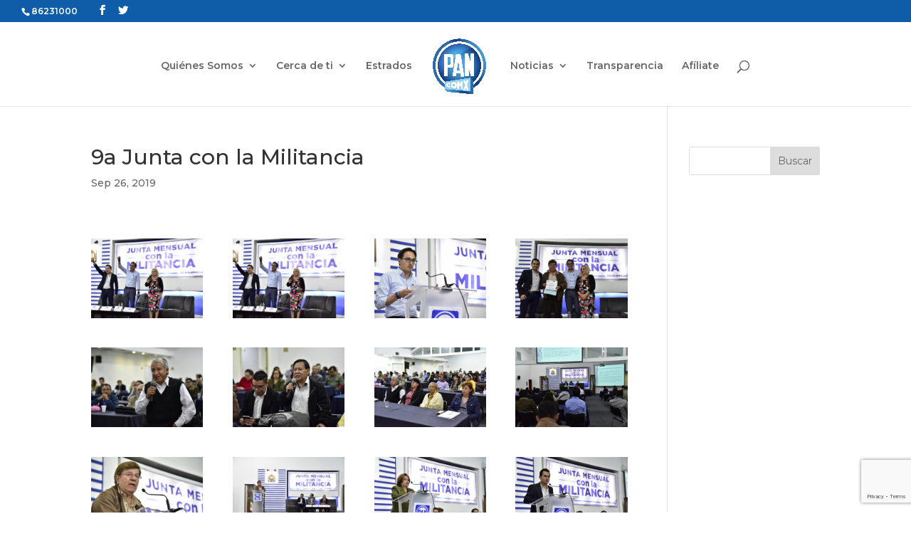

--- FILE ---
content_type: text/html; charset=UTF-8
request_url: https://www.pancdmx.org.mx/galeria/9a-junta-con-la-militancia/
body_size: 8961
content:
<!DOCTYPE html>
<html lang="es"
	itemscope 
	itemtype="http://schema.org/Article" 
	prefix="og: http://ogp.me/ns#" >
<head>
	<meta charset="UTF-8" />
<meta http-equiv="X-UA-Compatible" content="IE=edge">
	<link rel="pingback" href="https://www.pancdmx.org.mx/xmlrpc.php" />

	<script type="text/javascript">
		document.documentElement.className = 'js';
	</script>

	<script>var et_site_url='https://www.pancdmx.org.mx';var et_post_id='5403';function et_core_page_resource_fallback(a,b){"undefined"===typeof b&&(b=a.sheet.cssRules&&0===a.sheet.cssRules.length);b&&(a.onerror=null,a.onload=null,a.href?a.href=et_site_url+"/?et_core_page_resource="+a.id+et_post_id:a.src&&(a.src=et_site_url+"/?et_core_page_resource="+a.id+et_post_id))}
</script><title>9a Junta con la Militancia | PAN CDMX</title>

<!-- All in One SEO Pack Pro 2.3.7.1 by Michael Torbert of Semper Fi Web Designob_start_detected [-1,-1] -->
<!-- Debug String: CQVRPDTIYIQHCBWFPINDS40I+V0 -->
<meta name="description" itemprop="description" content="9a Junta con la Militancia" />

<meta name="keywords" itemprop="keywords" content="9a junta,militancia,jóvenes,panistas,pan,pan ciudad de méxico,méxico,mexicanos,andrés atayde,reunión,acción nacional,galería" />

<link rel="canonical" href="https://www.pancdmx.org.mx/galeria/9a-junta-con-la-militancia/" />
<meta property="og:title" content="9a Junta con la Militancia | PAN CDMX" />
<meta property="og:type" content="article" />
<meta property="og:url" content="https://www.pancdmx.org.mx/galeria/9a-junta-con-la-militancia/" />
<meta property="og:image" content="https://www.pancdmx.org.mx/wp-content/uploads/2019/12/portada-1-2.jpg" />
<meta property="og:site_name" content="PAN CDMX" />
<meta property="og:description" content="9a Junta con la Militancia" />
<meta property="article:published_time" content="2019-09-26T13:14:57Z" />
<meta property="article:modified_time" content="2019-12-31T13:27:57Z" />
<meta name="twitter:card" content="summary" />
<meta name="twitter:description" content="9a Junta con la Militancia" />
<meta itemprop="image" content="https://www.pancdmx.org.mx/wp-content/uploads/2019/12/portada-1-2.jpg" />
<!-- /all in one seo pack pro -->
<link rel='dns-prefetch' href='//www.google.com' />
<link rel='dns-prefetch' href='//fonts.googleapis.com' />
<link rel='dns-prefetch' href='//s.w.org' />
<link rel="alternate" type="application/rss+xml" title="PAN CDMX &raquo; Feed" href="https://www.pancdmx.org.mx/feed/" />
<link rel="alternate" type="application/rss+xml" title="PAN CDMX &raquo; Feed de los comentarios" href="https://www.pancdmx.org.mx/comments/feed/" />
<link rel="alternate" type="application/rss+xml" title="PAN CDMX &raquo; Comentario 9a Junta con la Militancia del feed" href="https://www.pancdmx.org.mx/galeria/9a-junta-con-la-militancia/feed/" />
		<script type="text/javascript">
			window._wpemojiSettings = {"baseUrl":"https:\/\/s.w.org\/images\/core\/emoji\/13.0.1\/72x72\/","ext":".png","svgUrl":"https:\/\/s.w.org\/images\/core\/emoji\/13.0.1\/svg\/","svgExt":".svg","source":{"concatemoji":"https:\/\/www.pancdmx.org.mx\/wp-includes\/js\/wp-emoji-release.min.js?ver=5.6.16"}};
			!function(e,a,t){var n,r,o,i=a.createElement("canvas"),p=i.getContext&&i.getContext("2d");function s(e,t){var a=String.fromCharCode;p.clearRect(0,0,i.width,i.height),p.fillText(a.apply(this,e),0,0);e=i.toDataURL();return p.clearRect(0,0,i.width,i.height),p.fillText(a.apply(this,t),0,0),e===i.toDataURL()}function c(e){var t=a.createElement("script");t.src=e,t.defer=t.type="text/javascript",a.getElementsByTagName("head")[0].appendChild(t)}for(o=Array("flag","emoji"),t.supports={everything:!0,everythingExceptFlag:!0},r=0;r<o.length;r++)t.supports[o[r]]=function(e){if(!p||!p.fillText)return!1;switch(p.textBaseline="top",p.font="600 32px Arial",e){case"flag":return s([127987,65039,8205,9895,65039],[127987,65039,8203,9895,65039])?!1:!s([55356,56826,55356,56819],[55356,56826,8203,55356,56819])&&!s([55356,57332,56128,56423,56128,56418,56128,56421,56128,56430,56128,56423,56128,56447],[55356,57332,8203,56128,56423,8203,56128,56418,8203,56128,56421,8203,56128,56430,8203,56128,56423,8203,56128,56447]);case"emoji":return!s([55357,56424,8205,55356,57212],[55357,56424,8203,55356,57212])}return!1}(o[r]),t.supports.everything=t.supports.everything&&t.supports[o[r]],"flag"!==o[r]&&(t.supports.everythingExceptFlag=t.supports.everythingExceptFlag&&t.supports[o[r]]);t.supports.everythingExceptFlag=t.supports.everythingExceptFlag&&!t.supports.flag,t.DOMReady=!1,t.readyCallback=function(){t.DOMReady=!0},t.supports.everything||(n=function(){t.readyCallback()},a.addEventListener?(a.addEventListener("DOMContentLoaded",n,!1),e.addEventListener("load",n,!1)):(e.attachEvent("onload",n),a.attachEvent("onreadystatechange",function(){"complete"===a.readyState&&t.readyCallback()})),(n=t.source||{}).concatemoji?c(n.concatemoji):n.wpemoji&&n.twemoji&&(c(n.twemoji),c(n.wpemoji)))}(window,document,window._wpemojiSettings);
		</script>
		<meta content="Pancdmx-child v.0.1.0" name="generator"/><style type="text/css">
img.wp-smiley,
img.emoji {
	display: inline !important;
	border: none !important;
	box-shadow: none !important;
	height: 1em !important;
	width: 1em !important;
	margin: 0 .07em !important;
	vertical-align: -0.1em !important;
	background: none !important;
	padding: 0 !important;
}
</style>
	<link rel='stylesheet' id='sb_instagram_styles-css'  href='https://www.pancdmx.org.mx/wp-content/plugins/instagram-feed/css/sbi-styles.min.css?ver=2.9' type='text/css' media='all' />
<link rel='stylesheet' id='wp-block-library-css'  href='https://www.pancdmx.org.mx/wp-includes/css/dist/block-library/style.min.css?ver=5.6.16' type='text/css' media='all' />
<link rel='stylesheet' id='wp-components-css'  href='https://www.pancdmx.org.mx/wp-includes/css/dist/components/style.min.css?ver=5.6.16' type='text/css' media='all' />
<link rel='stylesheet' id='wp-editor-font-css'  href='https://fonts.googleapis.com/css?family=Noto+Serif%3A400%2C400i%2C700%2C700i&#038;ver=5.6.16' type='text/css' media='all' />
<link rel='stylesheet' id='wp-block-editor-css'  href='https://www.pancdmx.org.mx/wp-includes/css/dist/block-editor/style.min.css?ver=5.6.16' type='text/css' media='all' />
<link rel='stylesheet' id='wp-nux-css'  href='https://www.pancdmx.org.mx/wp-includes/css/dist/nux/style.min.css?ver=5.6.16' type='text/css' media='all' />
<link rel='stylesheet' id='wp-editor-css'  href='https://www.pancdmx.org.mx/wp-includes/css/dist/editor/style.min.css?ver=5.6.16' type='text/css' media='all' />
<link rel='stylesheet' id='algori_pdf_viewer-cgb-style-css-css'  href='https://www.pancdmx.org.mx/wp-content/plugins/algori-pdf-viewer/dist/blocks.style.build.css' type='text/css' media='all' />
<link rel='stylesheet' id='contact-form-7-css'  href='https://www.pancdmx.org.mx/wp-content/plugins/contact-form-7/includes/css/styles.css?ver=5.4' type='text/css' media='all' />
<link rel='stylesheet' id='ctf_styles-css'  href='https://www.pancdmx.org.mx/wp-content/plugins/custom-twitter-feeds/css/ctf-styles.min.css?ver=1.8' type='text/css' media='all' />
<link rel='stylesheet' id='spu-public-css-css'  href='https://www.pancdmx.org.mx/wp-content/plugins/popups/public/assets/css/public.css?ver=1.9.3.8' type='text/css' media='all' />
<link rel='stylesheet' id='Divi-style-css'  href='https://www.pancdmx.org.mx/wp-content/themes/Divi/style.css?ver=5.6.16' type='text/css' media='all' />
<link rel='stylesheet' id='pancdmx-child-style-css'  href='https://www.pancdmx.org.mx/wp-content/themes/pancdmx-child/style.css?ver=5.6.16' type='text/css' media='all' />
<link rel='stylesheet' id='divi-style-css'  href='https://www.pancdmx.org.mx/wp-content/themes/pancdmx-child/style.css?ver=4.9.3' type='text/css' media='all' />
<link rel='stylesheet' id='et-builder-googlefonts-cached-css'  href='https://fonts.googleapis.com/css?family=Montserrat:100,100italic,200,200italic,300,300italic,regular,italic,500,500italic,600,600italic,700,700italic,800,800italic,900,900italic&#038;subset=latin,latin-ext&#038;display=swap' type='text/css' media='all' />
<link rel='stylesheet' id='dashicons-css'  href='https://www.pancdmx.org.mx/wp-includes/css/dashicons.min.css?ver=5.6.16' type='text/css' media='all' />
<script type='text/javascript' src='https://www.pancdmx.org.mx/wp-includes/js/jquery/jquery.min.js?ver=3.5.1' id='jquery-core-js'></script>
<script type='text/javascript' src='https://www.pancdmx.org.mx/wp-includes/js/jquery/jquery-migrate.min.js?ver=3.3.2' id='jquery-migrate-js'></script>
<link rel="https://api.w.org/" href="https://www.pancdmx.org.mx/wp-json/" /><link rel="alternate" type="application/json" href="https://www.pancdmx.org.mx/wp-json/wp/v2/posts/5403" /><link rel="EditURI" type="application/rsd+xml" title="RSD" href="https://www.pancdmx.org.mx/xmlrpc.php?rsd" />
<link rel="wlwmanifest" type="application/wlwmanifest+xml" href="https://www.pancdmx.org.mx/wp-includes/wlwmanifest.xml" /> 
<meta name="generator" content="WordPress 5.6.16" />
<link rel='shortlink' href='https://www.pancdmx.org.mx/?p=5403' />
<link rel="alternate" type="application/json+oembed" href="https://www.pancdmx.org.mx/wp-json/oembed/1.0/embed?url=https%3A%2F%2Fwww.pancdmx.org.mx%2Fgaleria%2F9a-junta-con-la-militancia%2F" />
<link rel="alternate" type="text/xml+oembed" href="https://www.pancdmx.org.mx/wp-json/oembed/1.0/embed?url=https%3A%2F%2Fwww.pancdmx.org.mx%2Fgaleria%2F9a-junta-con-la-militancia%2F&#038;format=xml" />
<meta name="viewport" content="width=device-width, initial-scale=1.0, maximum-scale=1.0, user-scalable=0" /><link rel="preload" href="https://www.pancdmx.org.mx/wp-content/themes/Divi/core/admin/fonts/modules.ttf" as="font" crossorigin="anonymous"><script>
jQuery(function($){
    $('.et_pb_accordion .et_pb_toggle_open').addClass('et_pb_toggle_close').removeClass('et_pb_toggle_open');
    $('.et_pb_accordion .et_pb_toggle').click(function() {
      $this = $(this);
      setTimeout(function(){
         $this.closest('.et_pb_accordion').removeClass('et_pb_accordion_toggling');
      },700);
    });
});
</script>

<!-- Google Tag Manager -->
<script>(function(w,d,s,l,i){w[l]=w[l]||[];w[l].push({'gtm.start':
new Date().getTime(),event:'gtm.js'});var f=d.getElementsByTagName(s)[0],
j=d.createElement(s),dl=l!='dataLayer'?'&l='+l:'';j.async=true;j.src=
'https://www.googletagmanager.com/gtm.js?id='+i+dl;f.parentNode.insertBefore(j,f);
})(window,document,'script','dataLayer','GTM-KZ8H9ZB');</script>
<!-- End Google Tag Manager -->

<!-- Search console -->
<meta name="google-site-verification" content="wBawAr8Yn8P-1VHMuzJdQbdW7wdpEPMU7XHbDMRTLHY"><!-- Search console --><link rel="icon" href="https://www.pancdmx.org.mx/wp-content/uploads/2019/08/cropped-favicon-pancdmx-32x32.png" sizes="32x32" />
<link rel="icon" href="https://www.pancdmx.org.mx/wp-content/uploads/2019/08/cropped-favicon-pancdmx-192x192.png" sizes="192x192" />
<link rel="apple-touch-icon" href="https://www.pancdmx.org.mx/wp-content/uploads/2019/08/cropped-favicon-pancdmx-180x180.png" />
<meta name="msapplication-TileImage" content="https://www.pancdmx.org.mx/wp-content/uploads/2019/08/cropped-favicon-pancdmx-270x270.png" />
<link rel="stylesheet" id="et-core-unified-5403-cached-inline-styles" href="https://www.pancdmx.org.mx/wp-content/et-cache/5403/et-core-unified-5403-17679413664259.min.css" onerror="et_core_page_resource_fallback(this, true)" onload="et_core_page_resource_fallback(this)" /></head>
<body data-rsssl=1 class="post-template-default single single-post postid-5403 single-format-standard locale-es-es et_pb_button_helper_class et_fullwidth_nav et_fullwidth_secondary_nav et_fixed_nav et_show_nav et_pb_show_title et_secondary_nav_enabled et_secondary_nav_two_panels et_primary_nav_dropdown_animation_fade et_secondary_nav_dropdown_animation_slide et_header_style_split et_pb_footer_columns4 et_cover_background et_pb_gutter osx et_pb_gutters3 et_pb_pagebuilder_layout et_smooth_scroll et_right_sidebar et_divi_theme et-db et_minified_js et_minified_css">
	<div id="page-container">

					<div id="top-header">
			<div class="container clearfix">

			
				<div id="et-info">
									<span id="et-info-phone">86231000</span>
				
				
				<ul class="et-social-icons">

	<li class="et-social-icon et-social-facebook">
		<a href="https://www.facebook.com/PANDF" class="icon">
			<span>Facebook</span>
		</a>
	</li>
	<li class="et-social-icon et-social-twitter">
		<a href="https://twitter.com/pan_cdmx" class="icon">
			<span>Twitter</span>
		</a>
	</li>

</ul>				</div> <!-- #et-info -->

			
				<div id="et-secondary-menu">
				<div class="et_duplicate_social_icons">
								<ul class="et-social-icons">

	<li class="et-social-icon et-social-facebook">
		<a href="https://www.facebook.com/PANDF" class="icon">
			<span>Facebook</span>
		</a>
	</li>
	<li class="et-social-icon et-social-twitter">
		<a href="https://twitter.com/pan_cdmx" class="icon">
			<span>Twitter</span>
		</a>
	</li>

</ul>
							</div>				</div> <!-- #et-secondary-menu -->

			</div> <!-- .container -->
		</div> <!-- #top-header -->
		
	
			<header id="main-header" data-height-onload="100">
			<div class="container clearfix et_menu_container">
							<div class="logo_container">
					<span class="logo_helper"></span>
					<a href="https://www.pancdmx.org.mx/">
						<img src="https://www.pancdmx.org.mx/wp-content/uploads/2025/01/logos-pan-cdmx-.png" alt="PAN CDMX" id="logo" data-height-percentage="90" />
					</a>
				</div>
							<div id="et-top-navigation" data-height="100" data-fixed-height="58">
											<nav id="top-menu-nav">
						<ul id="top-menu" class="nav"><li id="menu-item-223" class="menu-item menu-item-type-post_type menu-item-object-page menu-item-has-children menu-item-223"><a href="https://www.pancdmx.org.mx/quienes-somos/">Quiénes Somos</a>
<ul class="sub-menu">
	<li id="menu-item-509" class="menu-item menu-item-type-post_type menu-item-object-page menu-item-509"><a href="https://www.pancdmx.org.mx/historia/">Breve Historia</a></li>
	<li id="menu-item-742" class="menu-item menu-item-type-post_type menu-item-object-page menu-item-742"><a href="https://www.pancdmx.org.mx/secretarias/">Secretarías</a></li>
	<li id="menu-item-524" class="menu-item menu-item-type-post_type menu-item-object-page menu-item-524"><a href="https://www.pancdmx.org.mx/consejo-regional/">Consejo Regional</a></li>
	<li id="menu-item-533" class="menu-item menu-item-type-post_type menu-item-object-page menu-item-533"><a href="https://www.pancdmx.org.mx/comision-permanente/">Comisión Permanente</a></li>
	<li id="menu-item-539" class="menu-item menu-item-type-post_type menu-item-object-page menu-item-539"><a href="https://www.pancdmx.org.mx/nuestras-normas/">Nuestras Normas</a></li>
	<li id="menu-item-24826" class="menu-item menu-item-type-post_type menu-item-object-page menu-item-24826"><a href="https://www.pancdmx.org.mx/promocion-politica-de-la-mujer/">PPM CDMX</a></li>
</ul>
</li>
<li id="menu-item-115" class="menu-item menu-item-type-custom menu-item-object-custom menu-item-has-children menu-item-115"><a>Cerca de ti</a>
<ul class="sub-menu">
	<li id="menu-item-14000" class="menu-item menu-item-type-post_type menu-item-object-page menu-item-14000"><a href="https://www.pancdmx.org.mx/alcaldes/">Alcaldes</a></li>
	<li id="menu-item-14095" class="menu-item menu-item-type-post_type menu-item-object-page menu-item-14095"><a href="https://www.pancdmx.org.mx/tus-diputados-federales/">Diputados Federales</a></li>
	<li id="menu-item-586" class="menu-item menu-item-type-post_type menu-item-object-page menu-item-586"><a href="https://www.pancdmx.org.mx/tus-diputados/">Diputados Locales</a></li>
	<li id="menu-item-728" class="menu-item menu-item-type-post_type menu-item-object-page menu-item-728"><a href="https://www.pancdmx.org.mx/concejales/">Concejales</a></li>
	<li id="menu-item-1024" class="menu-item menu-item-type-post_type menu-item-object-page menu-item-1024"><a href="https://www.pancdmx.org.mx/cddts/">En tu Alcaldía</a></li>
</ul>
</li>
<li id="menu-item-259" class="menu-item menu-item-type-post_type menu-item-object-page menu-item-259"><a href="https://www.pancdmx.org.mx/estrados/">Estrados</a></li>
<li id="menu-item-1960" class="menu-item menu-item-type-custom menu-item-object-custom menu-item-has-children menu-item-1960"><a>Noticias</a>
<ul class="sub-menu">
	<li id="menu-item-977" class="menu-item menu-item-type-post_type menu-item-object-page menu-item-977"><a href="https://www.pancdmx.org.mx/boletines/">Prensa</a></li>
	<li id="menu-item-314" class="menu-item menu-item-type-post_type menu-item-object-page menu-item-314"><a href="https://www.pancdmx.org.mx/galeria/">Galería</a></li>
	<li id="menu-item-1204" class="menu-item menu-item-type-post_type menu-item-object-page menu-item-1204"><a href="https://www.pancdmx.org.mx/videoteca/">Videoteca</a></li>
</ul>
</li>
<li id="menu-item-1957" class="menu-item menu-item-type-custom menu-item-object-custom menu-item-1957"><a href="/transparencia">Transparencia</a></li>
<li id="menu-item-1298" class="menu-item menu-item-type-post_type menu-item-object-page menu-item-1298"><a href="https://www.pancdmx.org.mx/afiliate/">Afíliate</a></li>
</ul>						</nav>
					
					
					
										<div id="et_top_search">
						<span id="et_search_icon"></span>
					</div>
					
					<div id="et_mobile_nav_menu">
				<div class="mobile_nav closed">
					<span class="select_page">Seleccionar página</span>
					<span class="mobile_menu_bar mobile_menu_bar_toggle"></span>
				</div>
			</div>				</div> <!-- #et-top-navigation -->
			</div> <!-- .container -->
			<div class="et_search_outer">
				<div class="container et_search_form_container">
					<form role="search" method="get" class="et-search-form" action="https://www.pancdmx.org.mx/">
					<input type="search" class="et-search-field" placeholder="Búsqueda &hellip;" value="" name="s" title="Buscar:" />					</form>
					<span class="et_close_search_field"></span>
				</div>
			</div>
		</header> <!-- #main-header -->
			<div id="et-main-area">
	
<div id="main-content">
		<div class="container">
		<div id="content-area" class="clearfix">
			<div id="left-area">
											<article id="post-5403" class="et_pb_post post-5403 post type-post status-publish format-standard has-post-thumbnail hentry category-galeria tag-9a-junta tag-andres-atayde tag-jovenes tag-mexicanos tag-mexico tag-militancia tag-pan tag-pan-ciudad-de-mexico tag-panistas tag-reunion">
											<div class="et_post_meta_wrapper">
							<h1 class="entry-title">9a Junta con la Militancia</h1>

						<p class="post-meta"><span class="published">Sep 26, 2019</span></p>
												</div> <!-- .et_post_meta_wrapper -->
				
					<div class="entry-content">
					<div id="et-boc" class="et-boc">
			
		<div class="et-l et-l--post">
			<div class="et_builder_inner_content et_pb_gutters3"><div class="et_pb_section et_pb_section_0 et_section_regular" >
				
				
				
				
					<div class="et_pb_row et_pb_row_0">
				<div class="et_pb_column et_pb_column_4_4 et_pb_column_0  et_pb_css_mix_blend_mode_passthrough et-last-child">
				
				
				<div class="et_pb_module et_pb_gallery et_pb_gallery_0  et_pb_bg_layout_light et_pb_gallery_grid">
				<div class="et_pb_gallery_items et_post_gallery clearfix" data-per_page="12"><div class="et_pb_gallery_item et_pb_grid_item et_pb_bg_layout_light et_pb_gallery_item_0_0">
				<div class='et_pb_gallery_image landscape'>
					<a href="https://www.pancdmx.org.mx/wp-content/uploads/2019/12/9a-Junta-de-militantes-12.jpg" title="9a Junta de militantes (12)">
					<img loading="lazy" width="400" height="284" src="https://www.pancdmx.org.mx/wp-content/uploads/2019/12/9a-Junta-de-militantes-12-400x284.jpg" srcset="https://www.pancdmx.org.mx/wp-content/uploads/2019/12/9a-Junta-de-militantes-12.jpg 479w, https://www.pancdmx.org.mx/wp-content/uploads/2019/12/9a-Junta-de-militantes-12-400x284.jpg 480w" sizes="(max-width:479px) 479px, 100vw" class="wp-image-5415" />
					<span class="et_overlay"></span>
				</a>
				</div></div><div class="et_pb_gallery_item et_pb_grid_item et_pb_bg_layout_light et_pb_gallery_item_0_1">
				<div class='et_pb_gallery_image landscape'>
					<a href="https://www.pancdmx.org.mx/wp-content/uploads/2019/12/9a-Junta-de-militantes-11.jpg" title="9a Junta de militantes (11)">
					<img loading="lazy" width="400" height="284" src="https://www.pancdmx.org.mx/wp-content/uploads/2019/12/9a-Junta-de-militantes-11-400x284.jpg" srcset="https://www.pancdmx.org.mx/wp-content/uploads/2019/12/9a-Junta-de-militantes-11.jpg 479w, https://www.pancdmx.org.mx/wp-content/uploads/2019/12/9a-Junta-de-militantes-11-400x284.jpg 480w" sizes="(max-width:479px) 479px, 100vw" class="wp-image-5414" />
					<span class="et_overlay"></span>
				</a>
				</div></div><div class="et_pb_gallery_item et_pb_grid_item et_pb_bg_layout_light et_pb_gallery_item_0_2">
				<div class='et_pb_gallery_image landscape'>
					<a href="https://www.pancdmx.org.mx/wp-content/uploads/2019/12/9a-Junta-de-militantes-10.jpg" title="9a Junta de militantes (10)">
					<img loading="lazy" width="400" height="284" src="https://www.pancdmx.org.mx/wp-content/uploads/2019/12/9a-Junta-de-militantes-10-400x284.jpg" srcset="https://www.pancdmx.org.mx/wp-content/uploads/2019/12/9a-Junta-de-militantes-10.jpg 479w, https://www.pancdmx.org.mx/wp-content/uploads/2019/12/9a-Junta-de-militantes-10-400x284.jpg 480w" sizes="(max-width:479px) 479px, 100vw" class="wp-image-5413" />
					<span class="et_overlay"></span>
				</a>
				</div></div><div class="et_pb_gallery_item et_pb_grid_item et_pb_bg_layout_light et_pb_gallery_item_0_3">
				<div class='et_pb_gallery_image landscape'>
					<a href="https://www.pancdmx.org.mx/wp-content/uploads/2019/12/9a-Junta-de-militantes-9.jpg" title="9a Junta de militantes (9)">
					<img loading="lazy" width="400" height="284" src="https://www.pancdmx.org.mx/wp-content/uploads/2019/12/9a-Junta-de-militantes-9-400x284.jpg" srcset="https://www.pancdmx.org.mx/wp-content/uploads/2019/12/9a-Junta-de-militantes-9.jpg 479w, https://www.pancdmx.org.mx/wp-content/uploads/2019/12/9a-Junta-de-militantes-9-400x284.jpg 480w" sizes="(max-width:479px) 479px, 100vw" class="wp-image-5412" />
					<span class="et_overlay"></span>
				</a>
				</div></div><div class="et_pb_gallery_item et_pb_grid_item et_pb_bg_layout_light et_pb_gallery_item_0_4">
				<div class='et_pb_gallery_image landscape'>
					<a href="https://www.pancdmx.org.mx/wp-content/uploads/2019/12/9a-Junta-de-militantes-8.jpg" title="9a Junta de militantes (8)">
					<img loading="lazy" width="400" height="284" src="https://www.pancdmx.org.mx/wp-content/uploads/2019/12/9a-Junta-de-militantes-8-400x284.jpg" srcset="https://www.pancdmx.org.mx/wp-content/uploads/2019/12/9a-Junta-de-militantes-8.jpg 479w, https://www.pancdmx.org.mx/wp-content/uploads/2019/12/9a-Junta-de-militantes-8-400x284.jpg 480w" sizes="(max-width:479px) 479px, 100vw" class="wp-image-5411" />
					<span class="et_overlay"></span>
				</a>
				</div></div><div class="et_pb_gallery_item et_pb_grid_item et_pb_bg_layout_light et_pb_gallery_item_0_5">
				<div class='et_pb_gallery_image landscape'>
					<a href="https://www.pancdmx.org.mx/wp-content/uploads/2019/12/9a-Junta-de-militantes-7.jpg" title="9a Junta de militantes (7)">
					<img loading="lazy" width="400" height="284" src="https://www.pancdmx.org.mx/wp-content/uploads/2019/12/9a-Junta-de-militantes-7-400x284.jpg" srcset="https://www.pancdmx.org.mx/wp-content/uploads/2019/12/9a-Junta-de-militantes-7.jpg 479w, https://www.pancdmx.org.mx/wp-content/uploads/2019/12/9a-Junta-de-militantes-7-400x284.jpg 480w" sizes="(max-width:479px) 479px, 100vw" class="wp-image-5410" />
					<span class="et_overlay"></span>
				</a>
				</div></div><div class="et_pb_gallery_item et_pb_grid_item et_pb_bg_layout_light et_pb_gallery_item_0_6">
				<div class='et_pb_gallery_image landscape'>
					<a href="https://www.pancdmx.org.mx/wp-content/uploads/2019/12/9a-Junta-de-militantes-6.jpg" title="9a Junta de militantes (6)">
					<img loading="lazy" width="400" height="284" src="https://www.pancdmx.org.mx/wp-content/uploads/2019/12/9a-Junta-de-militantes-6-400x284.jpg" srcset="https://www.pancdmx.org.mx/wp-content/uploads/2019/12/9a-Junta-de-militantes-6.jpg 479w, https://www.pancdmx.org.mx/wp-content/uploads/2019/12/9a-Junta-de-militantes-6-400x284.jpg 480w" sizes="(max-width:479px) 479px, 100vw" class="wp-image-5409" />
					<span class="et_overlay"></span>
				</a>
				</div></div><div class="et_pb_gallery_item et_pb_grid_item et_pb_bg_layout_light et_pb_gallery_item_0_7">
				<div class='et_pb_gallery_image landscape'>
					<a href="https://www.pancdmx.org.mx/wp-content/uploads/2019/12/9a-Junta-de-militantes-5.jpg" title="9a Junta de militantes (5)">
					<img loading="lazy" width="400" height="284" src="https://www.pancdmx.org.mx/wp-content/uploads/2019/12/9a-Junta-de-militantes-5-400x284.jpg" srcset="https://www.pancdmx.org.mx/wp-content/uploads/2019/12/9a-Junta-de-militantes-5.jpg 479w, https://www.pancdmx.org.mx/wp-content/uploads/2019/12/9a-Junta-de-militantes-5-400x284.jpg 480w" sizes="(max-width:479px) 479px, 100vw" class="wp-image-5408" />
					<span class="et_overlay"></span>
				</a>
				</div></div><div class="et_pb_gallery_item et_pb_grid_item et_pb_bg_layout_light et_pb_gallery_item_0_8">
				<div class='et_pb_gallery_image landscape'>
					<a href="https://www.pancdmx.org.mx/wp-content/uploads/2019/12/9a-Junta-de-militantes-4.jpg" title="9a Junta de militantes (4)">
					<img loading="lazy" width="400" height="284" src="https://www.pancdmx.org.mx/wp-content/uploads/2019/12/9a-Junta-de-militantes-4-400x284.jpg" srcset="https://www.pancdmx.org.mx/wp-content/uploads/2019/12/9a-Junta-de-militantes-4.jpg 479w, https://www.pancdmx.org.mx/wp-content/uploads/2019/12/9a-Junta-de-militantes-4-400x284.jpg 480w" sizes="(max-width:479px) 479px, 100vw" class="wp-image-5407" />
					<span class="et_overlay"></span>
				</a>
				</div></div><div class="et_pb_gallery_item et_pb_grid_item et_pb_bg_layout_light et_pb_gallery_item_0_9">
				<div class='et_pb_gallery_image landscape'>
					<a href="https://www.pancdmx.org.mx/wp-content/uploads/2019/12/9a-Junta-de-militantes-3.jpg" title="9a Junta de militantes (3)">
					<img loading="lazy" width="400" height="284" src="https://www.pancdmx.org.mx/wp-content/uploads/2019/12/9a-Junta-de-militantes-3-400x284.jpg" srcset="https://www.pancdmx.org.mx/wp-content/uploads/2019/12/9a-Junta-de-militantes-3.jpg 479w, https://www.pancdmx.org.mx/wp-content/uploads/2019/12/9a-Junta-de-militantes-3-400x284.jpg 480w" sizes="(max-width:479px) 479px, 100vw" class="wp-image-5406" />
					<span class="et_overlay"></span>
				</a>
				</div></div><div class="et_pb_gallery_item et_pb_grid_item et_pb_bg_layout_light et_pb_gallery_item_0_10">
				<div class='et_pb_gallery_image landscape'>
					<a href="https://www.pancdmx.org.mx/wp-content/uploads/2019/12/9a-Junta-de-militantes-2.jpg" title="9a Junta de militantes (2)">
					<img loading="lazy" width="400" height="284" src="https://www.pancdmx.org.mx/wp-content/uploads/2019/12/9a-Junta-de-militantes-2-400x284.jpg" srcset="https://www.pancdmx.org.mx/wp-content/uploads/2019/12/9a-Junta-de-militantes-2.jpg 479w, https://www.pancdmx.org.mx/wp-content/uploads/2019/12/9a-Junta-de-militantes-2-400x284.jpg 480w" sizes="(max-width:479px) 479px, 100vw" class="wp-image-5405" />
					<span class="et_overlay"></span>
				</a>
				</div></div><div class="et_pb_gallery_item et_pb_grid_item et_pb_bg_layout_light et_pb_gallery_item_0_11">
				<div class='et_pb_gallery_image landscape'>
					<a href="https://www.pancdmx.org.mx/wp-content/uploads/2019/12/9a-Junta-de-militantes-1.jpg" title="9a Junta de militantes (1)">
					<img loading="lazy" width="400" height="284" src="https://www.pancdmx.org.mx/wp-content/uploads/2019/12/9a-Junta-de-militantes-1-400x284.jpg" srcset="https://www.pancdmx.org.mx/wp-content/uploads/2019/12/9a-Junta-de-militantes-1.jpg 479w, https://www.pancdmx.org.mx/wp-content/uploads/2019/12/9a-Junta-de-militantes-1-400x284.jpg 480w" sizes="(max-width:479px) 479px, 100vw" class="wp-image-5404" />
					<span class="et_overlay"></span>
				</a>
				</div></div></div><!-- .et_pb_gallery_items --></div><!-- .et_pb_gallery -->
			</div> <!-- .et_pb_column -->
				
				
			</div> <!-- .et_pb_row -->
				
				
			</div> <!-- .et_pb_section -->		</div><!-- .et_builder_inner_content -->
	</div><!-- .et-l -->
	
			
		</div><!-- #et-boc -->
							</div> <!-- .entry-content -->
					<div class="et_post_meta_wrapper">
										</div> <!-- .et_post_meta_wrapper -->
				</article> <!-- .et_pb_post -->

						</div> <!-- #left-area -->

				<div id="sidebar">
		<div id="search-2" class="et_pb_widget widget_search"><form role="search" method="get" id="searchform" class="searchform" action="https://www.pancdmx.org.mx/">
				<div>
					<label class="screen-reader-text" for="s">Buscar:</label>
					<input type="text" value="" name="s" id="s" />
					<input type="submit" id="searchsubmit" value="Buscar" />
				</div>
			</form></div> <!-- end .et_pb_widget -->	</div> <!-- end #sidebar -->
		</div> <!-- #content-area -->
	</div> <!-- .container -->
	</div> <!-- #main-content -->


	<span class="et_pb_scroll_top et-pb-icon"></span>


			<footer id="main-footer">
				

		
				<div id="footer-bottom">
					<div class="container clearfix">
				<ul class="et-social-icons">

	<li class="et-social-icon et-social-facebook">
		<a href="https://www.facebook.com/PANDF" class="icon">
			<span>Facebook</span>
		</a>
	</li>
	<li class="et-social-icon et-social-twitter">
		<a href="https://twitter.com/pan_cdmx" class="icon">
			<span>Twitter</span>
		</a>
	</li>

</ul><p id="footer-info">Diseñado por <a href="http://www.elegantthemes.com" title="Premium WordPress Themes">Elegant Themes</a> | Desarrollado por <a href="http://www.wordpress.org">WordPress</a></p>					</div>	<!-- .container -->
				</div>
			</footer> <!-- #main-footer -->
		</div> <!-- #et-main-area -->


	</div> <!-- #page-container -->

	<!-- Instagram Feed JS -->
<script type="text/javascript">
var sbiajaxurl = "https://www.pancdmx.org.mx/wp-admin/admin-ajax.php";
</script>
<div id="fb-root"></div>
<script async defer crossorigin="anonymous" src="https://connect.facebook.net/es_LA/sdk.js#xfbml=1&amp;version=v3.3"></script><!-- Google Tag Manager (noscript) --><noscript><iframe src="https://www.googletagmanager.com/ns.html?id=GTM-KZ8H9ZB" height="0" width="0" style="display:none;visibility:hidden"></iframe></noscript>
<!-- End Google Tag Manager (noscript) --><script type='text/javascript' src='https://www.pancdmx.org.mx/wp-includes/js/dist/vendor/wp-polyfill.min.js?ver=7.4.4' id='wp-polyfill-js'></script>
<script type='text/javascript' id='wp-polyfill-js-after'>
( 'fetch' in window ) || document.write( '<script src="https://www.pancdmx.org.mx/wp-includes/js/dist/vendor/wp-polyfill-fetch.min.js?ver=3.0.0"></scr' + 'ipt>' );( document.contains ) || document.write( '<script src="https://www.pancdmx.org.mx/wp-includes/js/dist/vendor/wp-polyfill-node-contains.min.js?ver=3.42.0"></scr' + 'ipt>' );( window.DOMRect ) || document.write( '<script src="https://www.pancdmx.org.mx/wp-includes/js/dist/vendor/wp-polyfill-dom-rect.min.js?ver=3.42.0"></scr' + 'ipt>' );( window.URL && window.URL.prototype && window.URLSearchParams ) || document.write( '<script src="https://www.pancdmx.org.mx/wp-includes/js/dist/vendor/wp-polyfill-url.min.js?ver=3.6.4"></scr' + 'ipt>' );( window.FormData && window.FormData.prototype.keys ) || document.write( '<script src="https://www.pancdmx.org.mx/wp-includes/js/dist/vendor/wp-polyfill-formdata.min.js?ver=3.0.12"></scr' + 'ipt>' );( Element.prototype.matches && Element.prototype.closest ) || document.write( '<script src="https://www.pancdmx.org.mx/wp-includes/js/dist/vendor/wp-polyfill-element-closest.min.js?ver=2.0.2"></scr' + 'ipt>' );
</script>
<script type='text/javascript' src='https://www.pancdmx.org.mx/wp-includes/js/dist/i18n.min.js?ver=9e36b5da09c96c657b0297fd6f7cb1fd' id='wp-i18n-js'></script>
<script type='text/javascript' src='https://www.pancdmx.org.mx/wp-includes/js/dist/vendor/lodash.min.js?ver=4.17.21' id='lodash-js'></script>
<script type='text/javascript' id='lodash-js-after'>
window.lodash = _.noConflict();
</script>
<script type='text/javascript' src='https://www.pancdmx.org.mx/wp-includes/js/dist/url.min.js?ver=1b4bb2b3f526a1db366ca3147ac39562' id='wp-url-js'></script>
<script type='text/javascript' src='https://www.pancdmx.org.mx/wp-includes/js/dist/hooks.min.js?ver=d0d9f43e03080e6ace9a3dabbd5f9eee' id='wp-hooks-js'></script>
<script type='text/javascript' id='wp-api-fetch-js-translations'>
( function( domain, translations ) {
	var localeData = translations.locale_data[ domain ] || translations.locale_data.messages;
	localeData[""].domain = domain;
	wp.i18n.setLocaleData( localeData, domain );
} )( "default", {"translation-revision-date":"2025-11-02 11:15:55+0000","generator":"GlotPress\/4.0.3","domain":"messages","locale_data":{"messages":{"":{"domain":"messages","plural-forms":"nplurals=2; plural=n != 1;","lang":"es"},"You are probably offline.":["Probablemente est\u00e1s desconectado."],"Media upload failed. If this is a photo or a large image, please scale it down and try again.":["La subida de medios ha fallado. Si esto es una foto o una imagen grande, por favor, reduce su tama\u00f1o e int\u00e9ntalo de nuevo."],"An unknown error occurred.":["Ha ocurrido un error desconocido."],"The response is not a valid JSON response.":["Las respuesta no es una respuesta JSON v\u00e1lida."]}},"comment":{"reference":"wp-includes\/js\/dist\/api-fetch.js"}} );
</script>
<script type='text/javascript' src='https://www.pancdmx.org.mx/wp-includes/js/dist/api-fetch.min.js?ver=c207d2d188ba8bf763f7acd50b7fd5a9' id='wp-api-fetch-js'></script>
<script type='text/javascript' id='wp-api-fetch-js-after'>
wp.apiFetch.use( wp.apiFetch.createRootURLMiddleware( "https://www.pancdmx.org.mx/wp-json/" ) );
wp.apiFetch.nonceMiddleware = wp.apiFetch.createNonceMiddleware( "34213261c0" );
wp.apiFetch.use( wp.apiFetch.nonceMiddleware );
wp.apiFetch.use( wp.apiFetch.mediaUploadMiddleware );
wp.apiFetch.nonceEndpoint = "https://www.pancdmx.org.mx/wp-admin/admin-ajax.php?action=rest-nonce";
</script>
<script type='text/javascript' id='contact-form-7-js-extra'>
/* <![CDATA[ */
var wpcf7 = [];
/* ]]> */
</script>
<script type='text/javascript' src='https://www.pancdmx.org.mx/wp-content/plugins/contact-form-7/includes/js/index.js?ver=5.4' id='contact-form-7-js'></script>
<script type='text/javascript' id='spu-public-js-extra'>
/* <![CDATA[ */
var spuvar = {"is_admin":"","disable_style":"","ajax_mode":"","ajax_url":"https:\/\/www.pancdmx.org.mx\/wp-admin\/admin-ajax.php","ajax_mode_url":"https:\/\/www.pancdmx.org.mx\/?spu_action=spu_load","pid":"5403","is_front_page":"","is_category":"","site_url":"https:\/\/www.pancdmx.org.mx","is_archive":"","is_search":"","is_preview":"","seconds_confirmation_close":"5"};
var spuvar_social = [];
/* ]]> */
</script>
<script type='text/javascript' src='https://www.pancdmx.org.mx/wp-content/plugins/popups/public/assets/js/public.js?ver=1.9.3.8' id='spu-public-js'></script>
<script type='text/javascript' src='https://www.pancdmx.org.mx/wp-includes/js/comment-reply.min.js?ver=5.6.16' id='comment-reply-js'></script>
<script type='text/javascript' id='divi-custom-script-js-extra'>
/* <![CDATA[ */
var DIVI = {"item_count":"%d Item","items_count":"%d Items"};
var et_shortcodes_strings = {"previous":"Anterior","next":"Siguiente"};
var et_pb_custom = {"ajaxurl":"https:\/\/www.pancdmx.org.mx\/wp-admin\/admin-ajax.php","images_uri":"https:\/\/www.pancdmx.org.mx\/wp-content\/themes\/Divi\/images","builder_images_uri":"https:\/\/www.pancdmx.org.mx\/wp-content\/themes\/Divi\/includes\/builder\/images","et_frontend_nonce":"e0422eb32e","subscription_failed":"Por favor, revise los campos a continuaci\u00f3n para asegurarse de que la informaci\u00f3n introducida es correcta.","et_ab_log_nonce":"3418d26063","fill_message":"Por favor, rellene los siguientes campos:","contact_error_message":"Por favor, arregle los siguientes errores:","invalid":"De correo electr\u00f3nico no v\u00e1lida","captcha":"Captcha","prev":"Anterior","previous":"Anterior","next":"Siguiente","wrong_captcha":"Ha introducido un n\u00famero equivocado de captcha.","wrong_checkbox":"Checkbox","ignore_waypoints":"no","is_divi_theme_used":"1","widget_search_selector":".widget_search","ab_tests":[],"is_ab_testing_active":"","page_id":"5403","unique_test_id":"","ab_bounce_rate":"5","is_cache_plugin_active":"no","is_shortcode_tracking":"","tinymce_uri":""}; var et_builder_utils_params = {"condition":{"diviTheme":true,"extraTheme":false},"scrollLocations":["app","top"],"builderScrollLocations":{"desktop":"app","tablet":"app","phone":"app"},"onloadScrollLocation":"app","builderType":"fe"}; var et_frontend_scripts = {"builderCssContainerPrefix":"#et-boc","builderCssLayoutPrefix":"#et-boc .et-l"};
var et_pb_box_shadow_elements = [];
var et_pb_motion_elements = {"desktop":[],"tablet":[],"phone":[]};
var et_pb_sticky_elements = [];
/* ]]> */
</script>
<script type='text/javascript' src='https://www.pancdmx.org.mx/wp-content/themes/Divi/js/custom.unified.js?ver=4.9.3' id='divi-custom-script-js'></script>
<script type='text/javascript' src='https://www.pancdmx.org.mx/wp-content/themes/Divi/core/admin/js/common.js?ver=4.9.3' id='et-core-common-js'></script>
<script type='text/javascript' src='https://www.google.com/recaptcha/api.js?render=6LddO1waAAAAAEek0heOjMKabDyvWf5H-o47njzz&#038;ver=3.0' id='google-recaptcha-js'></script>
<script type='text/javascript' id='wpcf7-recaptcha-js-extra'>
/* <![CDATA[ */
var wpcf7_recaptcha = {"sitekey":"6LddO1waAAAAAEek0heOjMKabDyvWf5H-o47njzz","actions":{"homepage":"homepage","contactform":"contactform"}};
/* ]]> */
</script>
<script type='text/javascript' src='https://www.pancdmx.org.mx/wp-content/plugins/contact-form-7/modules/recaptcha/index.js?ver=5.4' id='wpcf7-recaptcha-js'></script>
<script type='text/javascript' src='https://www.pancdmx.org.mx/wp-includes/js/wp-embed.min.js?ver=5.6.16' id='wp-embed-js'></script>
	   <script type="text/javascript">
	     	jQuery('.soliloquy-container').removeClass('no-js');
	   </script>
	   </body>
</html>


--- FILE ---
content_type: text/html; charset=utf-8
request_url: https://www.google.com/recaptcha/api2/anchor?ar=1&k=6LddO1waAAAAAEek0heOjMKabDyvWf5H-o47njzz&co=aHR0cHM6Ly93d3cucGFuY2RteC5vcmcubXg6NDQz&hl=en&v=PoyoqOPhxBO7pBk68S4YbpHZ&size=invisible&anchor-ms=20000&execute-ms=30000&cb=gymkdl60d9kj
body_size: 48627
content:
<!DOCTYPE HTML><html dir="ltr" lang="en"><head><meta http-equiv="Content-Type" content="text/html; charset=UTF-8">
<meta http-equiv="X-UA-Compatible" content="IE=edge">
<title>reCAPTCHA</title>
<style type="text/css">
/* cyrillic-ext */
@font-face {
  font-family: 'Roboto';
  font-style: normal;
  font-weight: 400;
  font-stretch: 100%;
  src: url(//fonts.gstatic.com/s/roboto/v48/KFO7CnqEu92Fr1ME7kSn66aGLdTylUAMa3GUBHMdazTgWw.woff2) format('woff2');
  unicode-range: U+0460-052F, U+1C80-1C8A, U+20B4, U+2DE0-2DFF, U+A640-A69F, U+FE2E-FE2F;
}
/* cyrillic */
@font-face {
  font-family: 'Roboto';
  font-style: normal;
  font-weight: 400;
  font-stretch: 100%;
  src: url(//fonts.gstatic.com/s/roboto/v48/KFO7CnqEu92Fr1ME7kSn66aGLdTylUAMa3iUBHMdazTgWw.woff2) format('woff2');
  unicode-range: U+0301, U+0400-045F, U+0490-0491, U+04B0-04B1, U+2116;
}
/* greek-ext */
@font-face {
  font-family: 'Roboto';
  font-style: normal;
  font-weight: 400;
  font-stretch: 100%;
  src: url(//fonts.gstatic.com/s/roboto/v48/KFO7CnqEu92Fr1ME7kSn66aGLdTylUAMa3CUBHMdazTgWw.woff2) format('woff2');
  unicode-range: U+1F00-1FFF;
}
/* greek */
@font-face {
  font-family: 'Roboto';
  font-style: normal;
  font-weight: 400;
  font-stretch: 100%;
  src: url(//fonts.gstatic.com/s/roboto/v48/KFO7CnqEu92Fr1ME7kSn66aGLdTylUAMa3-UBHMdazTgWw.woff2) format('woff2');
  unicode-range: U+0370-0377, U+037A-037F, U+0384-038A, U+038C, U+038E-03A1, U+03A3-03FF;
}
/* math */
@font-face {
  font-family: 'Roboto';
  font-style: normal;
  font-weight: 400;
  font-stretch: 100%;
  src: url(//fonts.gstatic.com/s/roboto/v48/KFO7CnqEu92Fr1ME7kSn66aGLdTylUAMawCUBHMdazTgWw.woff2) format('woff2');
  unicode-range: U+0302-0303, U+0305, U+0307-0308, U+0310, U+0312, U+0315, U+031A, U+0326-0327, U+032C, U+032F-0330, U+0332-0333, U+0338, U+033A, U+0346, U+034D, U+0391-03A1, U+03A3-03A9, U+03B1-03C9, U+03D1, U+03D5-03D6, U+03F0-03F1, U+03F4-03F5, U+2016-2017, U+2034-2038, U+203C, U+2040, U+2043, U+2047, U+2050, U+2057, U+205F, U+2070-2071, U+2074-208E, U+2090-209C, U+20D0-20DC, U+20E1, U+20E5-20EF, U+2100-2112, U+2114-2115, U+2117-2121, U+2123-214F, U+2190, U+2192, U+2194-21AE, U+21B0-21E5, U+21F1-21F2, U+21F4-2211, U+2213-2214, U+2216-22FF, U+2308-230B, U+2310, U+2319, U+231C-2321, U+2336-237A, U+237C, U+2395, U+239B-23B7, U+23D0, U+23DC-23E1, U+2474-2475, U+25AF, U+25B3, U+25B7, U+25BD, U+25C1, U+25CA, U+25CC, U+25FB, U+266D-266F, U+27C0-27FF, U+2900-2AFF, U+2B0E-2B11, U+2B30-2B4C, U+2BFE, U+3030, U+FF5B, U+FF5D, U+1D400-1D7FF, U+1EE00-1EEFF;
}
/* symbols */
@font-face {
  font-family: 'Roboto';
  font-style: normal;
  font-weight: 400;
  font-stretch: 100%;
  src: url(//fonts.gstatic.com/s/roboto/v48/KFO7CnqEu92Fr1ME7kSn66aGLdTylUAMaxKUBHMdazTgWw.woff2) format('woff2');
  unicode-range: U+0001-000C, U+000E-001F, U+007F-009F, U+20DD-20E0, U+20E2-20E4, U+2150-218F, U+2190, U+2192, U+2194-2199, U+21AF, U+21E6-21F0, U+21F3, U+2218-2219, U+2299, U+22C4-22C6, U+2300-243F, U+2440-244A, U+2460-24FF, U+25A0-27BF, U+2800-28FF, U+2921-2922, U+2981, U+29BF, U+29EB, U+2B00-2BFF, U+4DC0-4DFF, U+FFF9-FFFB, U+10140-1018E, U+10190-1019C, U+101A0, U+101D0-101FD, U+102E0-102FB, U+10E60-10E7E, U+1D2C0-1D2D3, U+1D2E0-1D37F, U+1F000-1F0FF, U+1F100-1F1AD, U+1F1E6-1F1FF, U+1F30D-1F30F, U+1F315, U+1F31C, U+1F31E, U+1F320-1F32C, U+1F336, U+1F378, U+1F37D, U+1F382, U+1F393-1F39F, U+1F3A7-1F3A8, U+1F3AC-1F3AF, U+1F3C2, U+1F3C4-1F3C6, U+1F3CA-1F3CE, U+1F3D4-1F3E0, U+1F3ED, U+1F3F1-1F3F3, U+1F3F5-1F3F7, U+1F408, U+1F415, U+1F41F, U+1F426, U+1F43F, U+1F441-1F442, U+1F444, U+1F446-1F449, U+1F44C-1F44E, U+1F453, U+1F46A, U+1F47D, U+1F4A3, U+1F4B0, U+1F4B3, U+1F4B9, U+1F4BB, U+1F4BF, U+1F4C8-1F4CB, U+1F4D6, U+1F4DA, U+1F4DF, U+1F4E3-1F4E6, U+1F4EA-1F4ED, U+1F4F7, U+1F4F9-1F4FB, U+1F4FD-1F4FE, U+1F503, U+1F507-1F50B, U+1F50D, U+1F512-1F513, U+1F53E-1F54A, U+1F54F-1F5FA, U+1F610, U+1F650-1F67F, U+1F687, U+1F68D, U+1F691, U+1F694, U+1F698, U+1F6AD, U+1F6B2, U+1F6B9-1F6BA, U+1F6BC, U+1F6C6-1F6CF, U+1F6D3-1F6D7, U+1F6E0-1F6EA, U+1F6F0-1F6F3, U+1F6F7-1F6FC, U+1F700-1F7FF, U+1F800-1F80B, U+1F810-1F847, U+1F850-1F859, U+1F860-1F887, U+1F890-1F8AD, U+1F8B0-1F8BB, U+1F8C0-1F8C1, U+1F900-1F90B, U+1F93B, U+1F946, U+1F984, U+1F996, U+1F9E9, U+1FA00-1FA6F, U+1FA70-1FA7C, U+1FA80-1FA89, U+1FA8F-1FAC6, U+1FACE-1FADC, U+1FADF-1FAE9, U+1FAF0-1FAF8, U+1FB00-1FBFF;
}
/* vietnamese */
@font-face {
  font-family: 'Roboto';
  font-style: normal;
  font-weight: 400;
  font-stretch: 100%;
  src: url(//fonts.gstatic.com/s/roboto/v48/KFO7CnqEu92Fr1ME7kSn66aGLdTylUAMa3OUBHMdazTgWw.woff2) format('woff2');
  unicode-range: U+0102-0103, U+0110-0111, U+0128-0129, U+0168-0169, U+01A0-01A1, U+01AF-01B0, U+0300-0301, U+0303-0304, U+0308-0309, U+0323, U+0329, U+1EA0-1EF9, U+20AB;
}
/* latin-ext */
@font-face {
  font-family: 'Roboto';
  font-style: normal;
  font-weight: 400;
  font-stretch: 100%;
  src: url(//fonts.gstatic.com/s/roboto/v48/KFO7CnqEu92Fr1ME7kSn66aGLdTylUAMa3KUBHMdazTgWw.woff2) format('woff2');
  unicode-range: U+0100-02BA, U+02BD-02C5, U+02C7-02CC, U+02CE-02D7, U+02DD-02FF, U+0304, U+0308, U+0329, U+1D00-1DBF, U+1E00-1E9F, U+1EF2-1EFF, U+2020, U+20A0-20AB, U+20AD-20C0, U+2113, U+2C60-2C7F, U+A720-A7FF;
}
/* latin */
@font-face {
  font-family: 'Roboto';
  font-style: normal;
  font-weight: 400;
  font-stretch: 100%;
  src: url(//fonts.gstatic.com/s/roboto/v48/KFO7CnqEu92Fr1ME7kSn66aGLdTylUAMa3yUBHMdazQ.woff2) format('woff2');
  unicode-range: U+0000-00FF, U+0131, U+0152-0153, U+02BB-02BC, U+02C6, U+02DA, U+02DC, U+0304, U+0308, U+0329, U+2000-206F, U+20AC, U+2122, U+2191, U+2193, U+2212, U+2215, U+FEFF, U+FFFD;
}
/* cyrillic-ext */
@font-face {
  font-family: 'Roboto';
  font-style: normal;
  font-weight: 500;
  font-stretch: 100%;
  src: url(//fonts.gstatic.com/s/roboto/v48/KFO7CnqEu92Fr1ME7kSn66aGLdTylUAMa3GUBHMdazTgWw.woff2) format('woff2');
  unicode-range: U+0460-052F, U+1C80-1C8A, U+20B4, U+2DE0-2DFF, U+A640-A69F, U+FE2E-FE2F;
}
/* cyrillic */
@font-face {
  font-family: 'Roboto';
  font-style: normal;
  font-weight: 500;
  font-stretch: 100%;
  src: url(//fonts.gstatic.com/s/roboto/v48/KFO7CnqEu92Fr1ME7kSn66aGLdTylUAMa3iUBHMdazTgWw.woff2) format('woff2');
  unicode-range: U+0301, U+0400-045F, U+0490-0491, U+04B0-04B1, U+2116;
}
/* greek-ext */
@font-face {
  font-family: 'Roboto';
  font-style: normal;
  font-weight: 500;
  font-stretch: 100%;
  src: url(//fonts.gstatic.com/s/roboto/v48/KFO7CnqEu92Fr1ME7kSn66aGLdTylUAMa3CUBHMdazTgWw.woff2) format('woff2');
  unicode-range: U+1F00-1FFF;
}
/* greek */
@font-face {
  font-family: 'Roboto';
  font-style: normal;
  font-weight: 500;
  font-stretch: 100%;
  src: url(//fonts.gstatic.com/s/roboto/v48/KFO7CnqEu92Fr1ME7kSn66aGLdTylUAMa3-UBHMdazTgWw.woff2) format('woff2');
  unicode-range: U+0370-0377, U+037A-037F, U+0384-038A, U+038C, U+038E-03A1, U+03A3-03FF;
}
/* math */
@font-face {
  font-family: 'Roboto';
  font-style: normal;
  font-weight: 500;
  font-stretch: 100%;
  src: url(//fonts.gstatic.com/s/roboto/v48/KFO7CnqEu92Fr1ME7kSn66aGLdTylUAMawCUBHMdazTgWw.woff2) format('woff2');
  unicode-range: U+0302-0303, U+0305, U+0307-0308, U+0310, U+0312, U+0315, U+031A, U+0326-0327, U+032C, U+032F-0330, U+0332-0333, U+0338, U+033A, U+0346, U+034D, U+0391-03A1, U+03A3-03A9, U+03B1-03C9, U+03D1, U+03D5-03D6, U+03F0-03F1, U+03F4-03F5, U+2016-2017, U+2034-2038, U+203C, U+2040, U+2043, U+2047, U+2050, U+2057, U+205F, U+2070-2071, U+2074-208E, U+2090-209C, U+20D0-20DC, U+20E1, U+20E5-20EF, U+2100-2112, U+2114-2115, U+2117-2121, U+2123-214F, U+2190, U+2192, U+2194-21AE, U+21B0-21E5, U+21F1-21F2, U+21F4-2211, U+2213-2214, U+2216-22FF, U+2308-230B, U+2310, U+2319, U+231C-2321, U+2336-237A, U+237C, U+2395, U+239B-23B7, U+23D0, U+23DC-23E1, U+2474-2475, U+25AF, U+25B3, U+25B7, U+25BD, U+25C1, U+25CA, U+25CC, U+25FB, U+266D-266F, U+27C0-27FF, U+2900-2AFF, U+2B0E-2B11, U+2B30-2B4C, U+2BFE, U+3030, U+FF5B, U+FF5D, U+1D400-1D7FF, U+1EE00-1EEFF;
}
/* symbols */
@font-face {
  font-family: 'Roboto';
  font-style: normal;
  font-weight: 500;
  font-stretch: 100%;
  src: url(//fonts.gstatic.com/s/roboto/v48/KFO7CnqEu92Fr1ME7kSn66aGLdTylUAMaxKUBHMdazTgWw.woff2) format('woff2');
  unicode-range: U+0001-000C, U+000E-001F, U+007F-009F, U+20DD-20E0, U+20E2-20E4, U+2150-218F, U+2190, U+2192, U+2194-2199, U+21AF, U+21E6-21F0, U+21F3, U+2218-2219, U+2299, U+22C4-22C6, U+2300-243F, U+2440-244A, U+2460-24FF, U+25A0-27BF, U+2800-28FF, U+2921-2922, U+2981, U+29BF, U+29EB, U+2B00-2BFF, U+4DC0-4DFF, U+FFF9-FFFB, U+10140-1018E, U+10190-1019C, U+101A0, U+101D0-101FD, U+102E0-102FB, U+10E60-10E7E, U+1D2C0-1D2D3, U+1D2E0-1D37F, U+1F000-1F0FF, U+1F100-1F1AD, U+1F1E6-1F1FF, U+1F30D-1F30F, U+1F315, U+1F31C, U+1F31E, U+1F320-1F32C, U+1F336, U+1F378, U+1F37D, U+1F382, U+1F393-1F39F, U+1F3A7-1F3A8, U+1F3AC-1F3AF, U+1F3C2, U+1F3C4-1F3C6, U+1F3CA-1F3CE, U+1F3D4-1F3E0, U+1F3ED, U+1F3F1-1F3F3, U+1F3F5-1F3F7, U+1F408, U+1F415, U+1F41F, U+1F426, U+1F43F, U+1F441-1F442, U+1F444, U+1F446-1F449, U+1F44C-1F44E, U+1F453, U+1F46A, U+1F47D, U+1F4A3, U+1F4B0, U+1F4B3, U+1F4B9, U+1F4BB, U+1F4BF, U+1F4C8-1F4CB, U+1F4D6, U+1F4DA, U+1F4DF, U+1F4E3-1F4E6, U+1F4EA-1F4ED, U+1F4F7, U+1F4F9-1F4FB, U+1F4FD-1F4FE, U+1F503, U+1F507-1F50B, U+1F50D, U+1F512-1F513, U+1F53E-1F54A, U+1F54F-1F5FA, U+1F610, U+1F650-1F67F, U+1F687, U+1F68D, U+1F691, U+1F694, U+1F698, U+1F6AD, U+1F6B2, U+1F6B9-1F6BA, U+1F6BC, U+1F6C6-1F6CF, U+1F6D3-1F6D7, U+1F6E0-1F6EA, U+1F6F0-1F6F3, U+1F6F7-1F6FC, U+1F700-1F7FF, U+1F800-1F80B, U+1F810-1F847, U+1F850-1F859, U+1F860-1F887, U+1F890-1F8AD, U+1F8B0-1F8BB, U+1F8C0-1F8C1, U+1F900-1F90B, U+1F93B, U+1F946, U+1F984, U+1F996, U+1F9E9, U+1FA00-1FA6F, U+1FA70-1FA7C, U+1FA80-1FA89, U+1FA8F-1FAC6, U+1FACE-1FADC, U+1FADF-1FAE9, U+1FAF0-1FAF8, U+1FB00-1FBFF;
}
/* vietnamese */
@font-face {
  font-family: 'Roboto';
  font-style: normal;
  font-weight: 500;
  font-stretch: 100%;
  src: url(//fonts.gstatic.com/s/roboto/v48/KFO7CnqEu92Fr1ME7kSn66aGLdTylUAMa3OUBHMdazTgWw.woff2) format('woff2');
  unicode-range: U+0102-0103, U+0110-0111, U+0128-0129, U+0168-0169, U+01A0-01A1, U+01AF-01B0, U+0300-0301, U+0303-0304, U+0308-0309, U+0323, U+0329, U+1EA0-1EF9, U+20AB;
}
/* latin-ext */
@font-face {
  font-family: 'Roboto';
  font-style: normal;
  font-weight: 500;
  font-stretch: 100%;
  src: url(//fonts.gstatic.com/s/roboto/v48/KFO7CnqEu92Fr1ME7kSn66aGLdTylUAMa3KUBHMdazTgWw.woff2) format('woff2');
  unicode-range: U+0100-02BA, U+02BD-02C5, U+02C7-02CC, U+02CE-02D7, U+02DD-02FF, U+0304, U+0308, U+0329, U+1D00-1DBF, U+1E00-1E9F, U+1EF2-1EFF, U+2020, U+20A0-20AB, U+20AD-20C0, U+2113, U+2C60-2C7F, U+A720-A7FF;
}
/* latin */
@font-face {
  font-family: 'Roboto';
  font-style: normal;
  font-weight: 500;
  font-stretch: 100%;
  src: url(//fonts.gstatic.com/s/roboto/v48/KFO7CnqEu92Fr1ME7kSn66aGLdTylUAMa3yUBHMdazQ.woff2) format('woff2');
  unicode-range: U+0000-00FF, U+0131, U+0152-0153, U+02BB-02BC, U+02C6, U+02DA, U+02DC, U+0304, U+0308, U+0329, U+2000-206F, U+20AC, U+2122, U+2191, U+2193, U+2212, U+2215, U+FEFF, U+FFFD;
}
/* cyrillic-ext */
@font-face {
  font-family: 'Roboto';
  font-style: normal;
  font-weight: 900;
  font-stretch: 100%;
  src: url(//fonts.gstatic.com/s/roboto/v48/KFO7CnqEu92Fr1ME7kSn66aGLdTylUAMa3GUBHMdazTgWw.woff2) format('woff2');
  unicode-range: U+0460-052F, U+1C80-1C8A, U+20B4, U+2DE0-2DFF, U+A640-A69F, U+FE2E-FE2F;
}
/* cyrillic */
@font-face {
  font-family: 'Roboto';
  font-style: normal;
  font-weight: 900;
  font-stretch: 100%;
  src: url(//fonts.gstatic.com/s/roboto/v48/KFO7CnqEu92Fr1ME7kSn66aGLdTylUAMa3iUBHMdazTgWw.woff2) format('woff2');
  unicode-range: U+0301, U+0400-045F, U+0490-0491, U+04B0-04B1, U+2116;
}
/* greek-ext */
@font-face {
  font-family: 'Roboto';
  font-style: normal;
  font-weight: 900;
  font-stretch: 100%;
  src: url(//fonts.gstatic.com/s/roboto/v48/KFO7CnqEu92Fr1ME7kSn66aGLdTylUAMa3CUBHMdazTgWw.woff2) format('woff2');
  unicode-range: U+1F00-1FFF;
}
/* greek */
@font-face {
  font-family: 'Roboto';
  font-style: normal;
  font-weight: 900;
  font-stretch: 100%;
  src: url(//fonts.gstatic.com/s/roboto/v48/KFO7CnqEu92Fr1ME7kSn66aGLdTylUAMa3-UBHMdazTgWw.woff2) format('woff2');
  unicode-range: U+0370-0377, U+037A-037F, U+0384-038A, U+038C, U+038E-03A1, U+03A3-03FF;
}
/* math */
@font-face {
  font-family: 'Roboto';
  font-style: normal;
  font-weight: 900;
  font-stretch: 100%;
  src: url(//fonts.gstatic.com/s/roboto/v48/KFO7CnqEu92Fr1ME7kSn66aGLdTylUAMawCUBHMdazTgWw.woff2) format('woff2');
  unicode-range: U+0302-0303, U+0305, U+0307-0308, U+0310, U+0312, U+0315, U+031A, U+0326-0327, U+032C, U+032F-0330, U+0332-0333, U+0338, U+033A, U+0346, U+034D, U+0391-03A1, U+03A3-03A9, U+03B1-03C9, U+03D1, U+03D5-03D6, U+03F0-03F1, U+03F4-03F5, U+2016-2017, U+2034-2038, U+203C, U+2040, U+2043, U+2047, U+2050, U+2057, U+205F, U+2070-2071, U+2074-208E, U+2090-209C, U+20D0-20DC, U+20E1, U+20E5-20EF, U+2100-2112, U+2114-2115, U+2117-2121, U+2123-214F, U+2190, U+2192, U+2194-21AE, U+21B0-21E5, U+21F1-21F2, U+21F4-2211, U+2213-2214, U+2216-22FF, U+2308-230B, U+2310, U+2319, U+231C-2321, U+2336-237A, U+237C, U+2395, U+239B-23B7, U+23D0, U+23DC-23E1, U+2474-2475, U+25AF, U+25B3, U+25B7, U+25BD, U+25C1, U+25CA, U+25CC, U+25FB, U+266D-266F, U+27C0-27FF, U+2900-2AFF, U+2B0E-2B11, U+2B30-2B4C, U+2BFE, U+3030, U+FF5B, U+FF5D, U+1D400-1D7FF, U+1EE00-1EEFF;
}
/* symbols */
@font-face {
  font-family: 'Roboto';
  font-style: normal;
  font-weight: 900;
  font-stretch: 100%;
  src: url(//fonts.gstatic.com/s/roboto/v48/KFO7CnqEu92Fr1ME7kSn66aGLdTylUAMaxKUBHMdazTgWw.woff2) format('woff2');
  unicode-range: U+0001-000C, U+000E-001F, U+007F-009F, U+20DD-20E0, U+20E2-20E4, U+2150-218F, U+2190, U+2192, U+2194-2199, U+21AF, U+21E6-21F0, U+21F3, U+2218-2219, U+2299, U+22C4-22C6, U+2300-243F, U+2440-244A, U+2460-24FF, U+25A0-27BF, U+2800-28FF, U+2921-2922, U+2981, U+29BF, U+29EB, U+2B00-2BFF, U+4DC0-4DFF, U+FFF9-FFFB, U+10140-1018E, U+10190-1019C, U+101A0, U+101D0-101FD, U+102E0-102FB, U+10E60-10E7E, U+1D2C0-1D2D3, U+1D2E0-1D37F, U+1F000-1F0FF, U+1F100-1F1AD, U+1F1E6-1F1FF, U+1F30D-1F30F, U+1F315, U+1F31C, U+1F31E, U+1F320-1F32C, U+1F336, U+1F378, U+1F37D, U+1F382, U+1F393-1F39F, U+1F3A7-1F3A8, U+1F3AC-1F3AF, U+1F3C2, U+1F3C4-1F3C6, U+1F3CA-1F3CE, U+1F3D4-1F3E0, U+1F3ED, U+1F3F1-1F3F3, U+1F3F5-1F3F7, U+1F408, U+1F415, U+1F41F, U+1F426, U+1F43F, U+1F441-1F442, U+1F444, U+1F446-1F449, U+1F44C-1F44E, U+1F453, U+1F46A, U+1F47D, U+1F4A3, U+1F4B0, U+1F4B3, U+1F4B9, U+1F4BB, U+1F4BF, U+1F4C8-1F4CB, U+1F4D6, U+1F4DA, U+1F4DF, U+1F4E3-1F4E6, U+1F4EA-1F4ED, U+1F4F7, U+1F4F9-1F4FB, U+1F4FD-1F4FE, U+1F503, U+1F507-1F50B, U+1F50D, U+1F512-1F513, U+1F53E-1F54A, U+1F54F-1F5FA, U+1F610, U+1F650-1F67F, U+1F687, U+1F68D, U+1F691, U+1F694, U+1F698, U+1F6AD, U+1F6B2, U+1F6B9-1F6BA, U+1F6BC, U+1F6C6-1F6CF, U+1F6D3-1F6D7, U+1F6E0-1F6EA, U+1F6F0-1F6F3, U+1F6F7-1F6FC, U+1F700-1F7FF, U+1F800-1F80B, U+1F810-1F847, U+1F850-1F859, U+1F860-1F887, U+1F890-1F8AD, U+1F8B0-1F8BB, U+1F8C0-1F8C1, U+1F900-1F90B, U+1F93B, U+1F946, U+1F984, U+1F996, U+1F9E9, U+1FA00-1FA6F, U+1FA70-1FA7C, U+1FA80-1FA89, U+1FA8F-1FAC6, U+1FACE-1FADC, U+1FADF-1FAE9, U+1FAF0-1FAF8, U+1FB00-1FBFF;
}
/* vietnamese */
@font-face {
  font-family: 'Roboto';
  font-style: normal;
  font-weight: 900;
  font-stretch: 100%;
  src: url(//fonts.gstatic.com/s/roboto/v48/KFO7CnqEu92Fr1ME7kSn66aGLdTylUAMa3OUBHMdazTgWw.woff2) format('woff2');
  unicode-range: U+0102-0103, U+0110-0111, U+0128-0129, U+0168-0169, U+01A0-01A1, U+01AF-01B0, U+0300-0301, U+0303-0304, U+0308-0309, U+0323, U+0329, U+1EA0-1EF9, U+20AB;
}
/* latin-ext */
@font-face {
  font-family: 'Roboto';
  font-style: normal;
  font-weight: 900;
  font-stretch: 100%;
  src: url(//fonts.gstatic.com/s/roboto/v48/KFO7CnqEu92Fr1ME7kSn66aGLdTylUAMa3KUBHMdazTgWw.woff2) format('woff2');
  unicode-range: U+0100-02BA, U+02BD-02C5, U+02C7-02CC, U+02CE-02D7, U+02DD-02FF, U+0304, U+0308, U+0329, U+1D00-1DBF, U+1E00-1E9F, U+1EF2-1EFF, U+2020, U+20A0-20AB, U+20AD-20C0, U+2113, U+2C60-2C7F, U+A720-A7FF;
}
/* latin */
@font-face {
  font-family: 'Roboto';
  font-style: normal;
  font-weight: 900;
  font-stretch: 100%;
  src: url(//fonts.gstatic.com/s/roboto/v48/KFO7CnqEu92Fr1ME7kSn66aGLdTylUAMa3yUBHMdazQ.woff2) format('woff2');
  unicode-range: U+0000-00FF, U+0131, U+0152-0153, U+02BB-02BC, U+02C6, U+02DA, U+02DC, U+0304, U+0308, U+0329, U+2000-206F, U+20AC, U+2122, U+2191, U+2193, U+2212, U+2215, U+FEFF, U+FFFD;
}

</style>
<link rel="stylesheet" type="text/css" href="https://www.gstatic.com/recaptcha/releases/PoyoqOPhxBO7pBk68S4YbpHZ/styles__ltr.css">
<script nonce="YmZKonV9dynoRX7FdVkEWA" type="text/javascript">window['__recaptcha_api'] = 'https://www.google.com/recaptcha/api2/';</script>
<script type="text/javascript" src="https://www.gstatic.com/recaptcha/releases/PoyoqOPhxBO7pBk68S4YbpHZ/recaptcha__en.js" nonce="YmZKonV9dynoRX7FdVkEWA">
      
    </script></head>
<body><div id="rc-anchor-alert" class="rc-anchor-alert"></div>
<input type="hidden" id="recaptcha-token" value="[base64]">
<script type="text/javascript" nonce="YmZKonV9dynoRX7FdVkEWA">
      recaptcha.anchor.Main.init("[\x22ainput\x22,[\x22bgdata\x22,\x22\x22,\[base64]/[base64]/[base64]/[base64]/[base64]/[base64]/[base64]/[base64]/[base64]/[base64]\\u003d\x22,\[base64]\x22,\x22GsKQw7hTw4nCu8OAwq1eJcOzwqEZLcK4wqrDl8KCw7bCpghrwoDCphEsG8KJCcKvWcKqw4NCwqwvw6VVVFfCnsOGE33Ch8KoMF1lw7zDkjw+aDTCiMOZw7QdwroNOxR/fsOgwqjDmGvDkMOcZsK+WMKGC8OCWG7CrMORw6XDqSIew6zDv8KJwqvDtyxTwpDCscK/[base64]/VVxxHgNzw4fDkTttwqZzwptHw7PDlRhHwqfCii44wpJhwp9xfCLDk8KhwpBuw6VeGR9ew6BWw4/CnMKzGhRWBmbDtUDCh8KvwqjDlykww4QEw5fDkCfDgMKew5/CmWBkw5t+w58PfsKYwrXDvCXDimM6V31+wrHCkDrDgiXCqh1pwqHCtRLCrUsTw6c/w6fDnx7CoMKmVsKdwovDncOaw5YMGhxnw61nCMKZwqrCrkvCqcKUw6MowoHCnsK6w73CtzlKwq/DojxJDMO9KQhGwr3Dl8Otw43DrylTQsOyO8OZw711TsONOGRawoUtZ8Ofw5Rcw5wBw7vClUAhw73DvMKcw47CkcOWOF8gLsOvGxnDiUfDhAlzwqrCo8Knwo/DjiDDhMK2DR3DisKwwqXCqsO6SQvClFHCp3kFwqvDgsKFPsKHYMKvw59RwrfDgsOzwq8Aw4XCs8KPw4HCtSLDsUVUUsO/wrs6OH7CgsKRw5fCicOVwrzCmVnCl8OPw4bCsjHDpcKow6HCnMK9w7N+KgVXJcO7wqwDwpxJFMO2CwYmR8KnJ1LDg8K8CcK1w5bCkhTCpgV2Sl9jwqvDqgUfVV/CkMK4Pi7DqsOdw5lPEW3CqjLDk8Omw5g7w5jDtcOaXgfDm8OQw5wmbcKCwpTDuMKnOjElSHrDlkkQwpxZIcKmKMOjwoowwooOw4jCuMOFPMKZw6ZkwrLCk8OBwpYAw6/Ci2PDh8OlFVFKwq/CtUMHAsKjacOxwqjCtMOvw7fDpnfCssKmZX4yw7XDrknCqlzDnmjDu8Kewpk1woTCvcO5wr1ZWiZTCsOHdFcHwrHCgRF5WyFhSMOUScOuwp/DsRYtwpHDkjh6w6rDksOnwptVwozCpnTCi07CtsK3QcKwEcOPw7oYwpZrwqXCr8OTe1BNTSPChcKiw6RCw53CpwItw7FICsKGwrDDosKyAMK1wqXDt8K/w4Mww5ZqNG9hwpEVHh/Cl1zDl8OXCF3CqXLDsxNnD8OtwqDDh2APwoHCr8K+P19Vw4PDsMOOdsKhMyHDsSnCjB42wqNNbA/CgcO1w4QfVk7DpSbDvsOwO3LDvcKgBhdwEcK7Fxs/wpzDssOhbFogw5l3Ywo2w5cbLTTDsMK1wqICH8ONw7DCnsOaCyPCpsOOw6vDgDHDtMOVw7M1w6EgJ0DCr8KNOsOuVx/Ch8KqO37CvsOswpxYeiFow4wgPxBcXsOfwoskwqnCssOGw5RacATCq38ewr59w7wzw6VXw4osw4/Cj8OYw7hUfMKkLQzDusKywog3wo/Dq3PDgcOtw6l4G01kw4PDt8Kew7FuIhF+w7nCv0nCpcOWZMKvw73ChWF+wqFbw5MewojCmcK6w5VySkzDqCvDtVjCusKmbMKwwr1Bw73Dr8OdDwTCr2bCnXXCi2/Cl8OccMOKWMKac3fDjMKtw7vCt8OIFMOww7zDpcOPacK4NMKGDMORw6tTUsOwA8O/w4PCl8KIwrUrwp1zwpc4w6s3w4rDpsKsw7rCr8KwYw0gCjNNZkxfwoYuw5/Dn8OFw47CrlnChcOIahkVwqlycVAcw4NxYHDDlAvDtBk8wppQw6QJwqhqw4hHwqXDpwZOR8OFw5jCoApJwpPCoVPCgsK7T8Kyw4nDtMK/wqvDjcOLw47DuQ7Cn3d7w77CuVJ2F8OHw44nwpXCgxvCu8KrBcKdwqXDkMObA8KhwpReOj3DnsKALA5cHA1mEBRjM0bDssOsW20Mw7hBwqg4Exh4w4fDgcO3Vm5IR8OQH35cJnI1bsK/WsKNGMOVIcOgwqBYw4xfwp9Owq01w5kRR0kTRklgwrJJWUfCqsOMw7Jmw5TDuGnDtTHCgsO2wrTChx3CjsOCW8KEw6wHwpPCgjkQUxN7GcKwMkQlP8OfCsKZbwbCozHDg8KtHD5Dwog2w51CwqPDo8OqR2NRb8KWw7LClx7DuiXDh8KBwrHDhnp/DnEcwqx5wonCpm3DgUTDsRVLwqjCh2/Du03CjCzDpMO/w5U6w6BbUl7DjMKyw5Ivw6kgTcO3w5jDv8OwwpjCnTBXwonDj8O9fcO2wofCjMKGw75Nwo3Cu8Opw7ZBwq3CrcOGwqZSw4PCtGIbwovClcKIwrZow6YKwrEgEMOoQzzDu1zDi8KBwqw3woPDjcO3fn7ClsKXwp/CqWdnHcKVw5JewpbCpsKKZsKZIRPCoyrCmjjDmUk1O8KhXzLCtMKEwqNMwrA6QMKTworCpR/Dj8ONAW3CilUQIsKSdcKzGGzCrQ7CmkbDqmF3RMKvwrbDhSxuOUZreDVMeltEw6RzJgzDtW/DmcKMw5vCoU8YRV3DpTQCLlnChMONw5ALcsKtbHw5wpxHXGdXw73DuMO/w7LCq1ICwqpkfBY8wrxUw6rCqhxKwqtnNcKHwoPCksOxw4wSw59yBsOewobDt8KFO8OXwr3DkVTDrDXCrMOVwrzDlhEfEQBuwpDDuB3Dg8KyDz/Cki5lw6jDny3Chhc6w6F7wrnDlsORwrZgwqjCrifDgcOXwogULCRvwpw/LsK8w5LCiUnDkWPCrzLCiMOnw7d9woHDtsKpwpHCmBtVSMOkwq/[base64]/DkcKydMODwp7DoAfCoMKuWsOrFCFGA8KMFTYMwqQNwpQOw6RSwrMXw7NEWMO6wo57w5DDuMOQwoQKwobDlUxbV8KTccOvJsKyw6LDm003U8KyFsKEVFrCj1vDq3fDqkJiRWvCqBQtw6TCim7CgHxCVMKdw7PCrMKYw63Cs0F+RsO/Ty8Hw5hsw4/DuTXCmMK/w506w7/DiMKxecO8H8KlRsKjFMOlwowEf8OyF2seIMKZw6rCuMOmwpjCpMK4w7/CssOYFWVQOgvCqcKsCCpnSh40dxxww7XClMKrMQTDpMOBHmXCuGJOw4Igw5/DtsKLw7llWsO5wpcIT0TCmcO8w6FkCSfDrFF1wqvCs8Oww6rCuS7CiWTDj8KFwrIZw6orPRcyw7XCmw7Cr8KuwpV6w4jCvcKpRcOrwrsRwoNPwqDDuSvDmsOIFWnDj8OTw6nDtsOMQ8KYw7hpwrFdfEsmEyN4AHjDmHx+wpECw6XDjsKAw6/Di8O9McOMw7QCTMKGZsK/w5zCskE5EirCq1vDjmLDnsOiw5HChMODw4p2w7YRJgPDiFbDpV7CljvCrMOxwp9RSMKGwoJue8OSaMOsAcOGw7rCssKiw7JowqxIw7vCmBwZw7EJwpTDoyxSeMOAIMO9w47DisOidiAjwqXDqElWXz17OjPDk8K+SsKqTgUcecKwcMKvwq3DhcObw6/DgMKbaGjCosKRWsKyw6DDpMOwJlzDvWBxw43DtsKJGgjCocOMw5nDv3vCgcK9b8KyQMKrSsKww6/DnMOXDsO5w5dmw4BKeMOlwrt8w6oeZXU1wqFVwpXCicOmwrdIw5/CiMOtwr5OwoLDmnXDlMKNw4jDj2EvTMKlw5TDoAdOw6JHVsO4wqQEPMKIUCBZw7EGf8OBERRbw6kWw74ywohfbWBmEhjDvMOuXwLCqBQsw6LDg8Klw6fDtWbDkEvCgMK3w68Pw6/[base64]/eg/DngULw5HDrcO9AEB9w6t6wpBywp7Dj8ONwrMhwocvwovDosK9P8OVQ8KEZsKqwqHCo8KvwpgdWsOtADlYw6/CkMKqa3BVAXBFZlFiw7nCqlgtGyA9T2TDlDvDuBHCuVU8wrHDvxtRw4vCgwvCsMOaw7Y2aw8bNsK1PFnDlcKZwqQRXCDCindzw4LDq8KFccOzPCfDvyxPw5wYw5V5c8OeGcOIw4PCvMOswp1YAyAHUlrCkUfDqinDmsK5w5BjH8O4w5vDgVwdBlPDu27DhsOBw7/DmmIjw4rDhcO/JsOic01iw7XDk2sjw7w2fsOPwoXCqFDCnsKywppMDsOwwpLCkAjDtzzCmcKBKC1/[base64]/F8OtwoUxwqJzwolBDcO8UD/[base64]/DvT/[base64]/W1nDqMK8TwTCmDfDjT5/ei4Lwr3Dt03Di2p1wofChxoQwr07wr8oKMOFw7BKXETDhMKpw4N+XAgzGcKqw53DjkRWK3/DrE3CjcOuwpsow47DuTHClsOrHcOSw7PCrMOow7xYw49Zw73DnsOnwoJJwrlIwqPChMOBGMOMfMKqdHk4BcODw7/Cm8O+OsOpw5fCphjDicKMVRrDksOFVA9YwoYgesONScO5G8O4AMKEwrrDjyhpwrtHw4VOwqMDw6TDmMK/[base64]/w45DDD3DmB9HN8KSw4TDngBswr9eNgzDvsKiaWpIbnQAw5TCtMO3BnbDojJNwp4gw7zCisOmTcKRDsKnw69Pw44UN8K7wr/CoMKdSUjCqnHDsRMKwo/Cnxh2SsK7RABJIWpgwqPCu8OvCVJJfDPCsMK3wpJxw7fCn8O/XcOuQsOuw6DClQ5LG1nDqzo6wqYtw7rDtsODXBJZwo/Cgm9Nw4vCsMKkM8OMdsKjfC5uw6zDpyjCin/CklFwRcKaw4JTZQENwpkWQnfCuys6ZMKLwrDCm0Nzw5HCtCjCncKXwpDDqWrCocKhFMOWw7PCmxfCl8KLwrfCkl3DowBQwooPwqQVOE7CusO/[base64]/DhMOQL8KVw5nCkcKww61Gw7NFwpgzw4vDg8KZWMOqdEHDi8KiXhUVPmnCsgBNdy3DscOUFcO/[base64]/Ct8OuDcKRK2F/w6rDusOeRcOnw54RLsKHZ0zDr8Ocwo3DkFTDpj11wrjDk8OJw4cnYmNVM8KJABzCnAfCgWIcwpDDrcOiw5bDpiTDti1cPS1JX8Kswr4iGsOYw6V0wrRoGsKJwrzDo8O3w68Vw4HCqStVWD/ChsK7w6BTTMO8w6LChcKow6LCgRcwwpQ5ZAANeV8Bw651wp1pw7tUFsKKDMO6w4TDiVkDBcOIw5/CkcOTI1hbw6XCl0rCqGXCqQLCtcK3RglNF8O7ZsODw6ZJw5vCh1bDk8K7w4fCsMOAwo4rZTAZU8OjV37CiMKhd3s/w4Unw7LDssO7w4XDpMKFwrHCoGomw6fCs8OgwrBAwpHCnyMtw6HCu8Kww5Jww44bOcK1AcKMw4nDrFhcYQp3wozDvsKzwoHClHnDqlPCvQDDqHjCizrDqnsgwoAtdj/Cg8KGw6PClsKCwrRgExnCiMKAw43DlWlVAsKmwofCvDJ0wqN3G3w0wpooCGLDgGERw4IUaHhnwpnDn3wWwrNbP8KaWTzDm1nCscOSw6XDlsKveMKzwpljwp3Cl8Kxw6pLAcO8w6PCtcKtQcOtcD/CjcKVBxHDl1Z6NsKDwoTCgMKYSMKKcsKWwrvCq3rDjBHDgzHCoSfCvcOXLT4Nw5Fww6/DscKMf0vDvzvCvR4gw4/CmMK7HsK3wpcSw5ZHwqzCtsKPZ8OQIGrCqsK2w6jChR/[base64]/CjS9bw4rCnxsLwprCnMKkTcO/aMK3w6vCu1pkbxvCuyVPwpQ0XT3Cnk0LwqXCucO/[base64]/[base64]/wr0iw5J9acKqLmxodcK2w7jCjcOKw6jCvmV6w5YlRsK9W8OMVxfCpm5Ew4p8BkDDlTrCtsOaw7vCnFR7QxrDpSxlVMOdwrVTOWRqS0lXVEVrPnnDu1rDmcKxBBHDgQ7DpzjCoR/CvD/[base64]/Cr1J7wo/DtFPCmcKcVXF9ZTvDosKqNsKpw7ceZsKpw7PCuQ3CqsO0GcOfLWLDhwUkw4jDpi3DjxAWQ8KowqvDvQXCsMOfHcKkUS8oG8K5wrsZCC3ClATCmXp3IsOoOMOMwqzDiinDn8O6RDXDiynCgUI+ScObworCgQDDnRjCk3fDrE/Dl3jCgxtsJB7CgcKkBcOswoLCnMOTUiABwpvDpMOuwoIKfhs7CcKOwr1EJ8O0w7ViwqzCjcKmHGE1wpDCkBwqw6fDsWRJwr0pwppWY2nDtcOyw7bCt8KSbiLCpn3CncK3IsO+wq5vQ2PDqWrDu1QjL8Onw41kd8KjDSTCpkXDiEBHw5tMDy/[base64]/woLCr33DvcOaw4LClsOZw4QqccOpFsKsS8KiAcKdwrQuM8O3XzkDw7jDiCluw5wAw6PCiBTDssOhAMOfBDzCt8Kjw7DDtFRDw7I5aQYHw6hFAcKAGsKdw4dgEF0jwotVJwbCmkx5T8OoUhApc8K/w4rCqiFKf8KrDsKHV8O8GTnDrwnDmsObwpvDm8K3wq/[base64]/HxgEZjXDq8KVwq4/wq47EMKRw6oEV3ZaIiXDqBZ/w5LClcKfw5zDmlFew7BgTxjCiMKHe1luw6nClcKDVj1yMX3DvcOdw50qw4vDicK4FyYmwphHcsOIVcK7HTLDqCkaw71dw7bDr8KxOcOCTBITw7nCi2xBw7HDqsOYwrLCu3oNTVDCiMK2wpE9U3pFLsK/NQ91w51ywoIlfn7DrsO+H8OXwo1qw6d0wpkkw7Fowq4xwq3Cl1LCkWsMNcOiJ0QZScOMD8OgLwPCpW8Nak9/NRgXAcKpwrVEw4oewrnDssKvJ8KCAMOcw5fCn8OIeFXCisKjw5/DiAwGwqxvw73Cl8OiN8KyLMOfNgZIwoBCcMOLO18Ywo7DtzDCsHZGwql8EDDDlsKUHUV/GRrDk8OVwoEUMMKSw4nCq8OVw5vDrhsucFjCuMKzwpfDpFgiwq3DoMOIwpkqwr7Dg8K+wrnCtMKxRSxtwoHCmEbDnQo8wr/CpMKvwok/HMK4w4hSA8KHwq0FbMKowrDCtMKqKMO7BsOzw7DCjULDucOAw58BXMO7JMKaR8OEw4/Cg8OdScOvby3Dljslw51Ew73DusO9AsOlHcOGGcOtDVkqcCHCkiTCrsK1CW1Aw4QJw7vDi1JxHx3CtF9cJsOHI8Odw7XDvsOBwr/CgSbCqn7Ds39xw7fCqAbCiMOQw57Dg0HDl8K7woV+w5dQw74cw4gWOTnCmELDonUTw5nCmjpQKsOqwoMSwqh7IMK5w6rCscOiAMKzw6vDiBvCumfCmg7Cg8OgDiMcw7xpVHIYwrbDu3oEPV/[base64]/Mi56wpUNBEE0EVsJFH3CoRxnw5/[base64]/CosKXwrDDsD/[base64]/[base64]/CkiB0eFQgT1TDlMKBwpY2w7NKwpdmNMOYc8O1woDDqjvDjDYqw5hbUU/Cu8KLwo1geVt7CcKTwo9SW8O/TlU8wqVBwphFLQvCvMOjw7nDrcOqGwp/w67Dr8KdwoPDgy3DnHLDui/Cv8OQw5dVw64jw6PDlQbChxQpwqEtLADDnMKxITDDjcKpFDvCksOLTMKwSRPDlsKEw7zCnBMXKMO0w5TCgwE5w5VxwrzDlEsZwpkvRXhzW8Ofwr9lwoQkw5s9IElxw4ZtwoNodjsCA8OOwrfDnE59w48EdQoJclnDicKBw4t0SsOzKMOJL8OzYcKewo/ClmQLw7nDgsOINMKFwrJVVcO4QUdvAFBowplqwqZRIMOOAWPDmAAjEcOjw6jDt8KOw4cgGzTDisOxS25CJ8K9wrHCkcKpw5nCn8OrwqHDo8OTw53Cv0hLQcK3wpUpXQQIw77DoCDDvMO/w7XDisO6DMOkwpvCssKhwq/CqwZCwq1yasObwpd8wr8cw6nDs8OiSXLCslfDmQx+wpsHPcOkwrnDhMOvVsOLw5LCuMKew51TPi/Dl8KwwrfCtMOMbFfDgABRwoTDk3A7w7vCqFnCgHVhL3JRVsO+BHlVB3zDo3DDrMOawqLCtcKFKXXCqRfCpyoySDLCk8OSw65Dwo9ewqxxw7R1ch7Dk1PDuMOldMKID8KIbScHwpnCr3cHwp3Cm3TCusOaEcOoZSTCuMOewq/[base64]/[base64]/Cu2Mcwp7Dl8KFacKmw6nDoMK7UE3DgcKDY8OzBMK/w447DcOxaFzDgcKWDRvCmsO2w7XDkMOpHcK8w77DpXXCtsO8B8KIwpUtLyPDusKKGMOZwqs/wqN9w6lzOMKrVytQwqVow6csAMK/w4zDoTIDWsOSZS1dwr/DoMKewqouw6clw6RpwrPDpcKCQcOVOsOGwoNAwozCt2HCtsO/E1ByTMK8LMK/S0pfVGfCscODUsK9w4d1OMKZw7tnwptWw71gQsKOw7TCnMOOw7UFZ8KxP8OBaxzCnsKTw5LDhcKJwpzCm3JDWsK+wrLCqVEKw4zDosKSDsOgw6PCksO5SX55w7fCjicXwpDCj8KvWGQWSsOleT/DpsOuwoTDnB5ca8K/J0PDk8KRWQYgZ8OYaXZMw7TCvmYMw5hmC3PDlcOowpHDl8ONw7jDlcOIXsO3w7/CmMK8TcOhw7/DgsKkw6TCtAVLKcKYw5PDp8Olwpp/CBBZM8OIw73Di0d5w5RVwqPDrUtnwovDpU7CoMKkw7fDl8OJwr3Cl8Kjd8KQEMKTU8Kfw75Pwr8zw6Qvw4jDisOFwpYrJsKNB23CrT/CtzXDscKRwrfDu2rCssKNeSh8WCfCsz/DoMOZKcKYT1fClcK/XHIFGMO+XUTCpsKVHsOdw6djb2ARw5nDtcK2w7nDmiQ3wojDhsKPLsKjC8OvRh/DkmtsGAbDkGzCoCnDsQE0wrJBEcOMw5laIcOoR8OtA8K6wpRFOj/Dm8K9w5dwGMKHwoBewrnCoQx/w7/DmS9aUSJXSyjDkcKkw6VRwozDhMOzw75Rw6nDrHYtw7lKasKdesOsQcKBworCtMKkDxzDj2E6wp11woodwoRaw6F1LMOnw7HCrCdoMsKzGybDkcOQKDnDlX18ZGjDnnDDk2jDusK2wrpOwpJVGCnDvBoGwoTCjcOFw6pvfMOpaE/Dt2DCnMKgw7pDesOHw4MtU8K1wrHDocKMwrzDvMOuwqEJw7Z1BMORwosewrXChThDB8O/w4XCvRtSwo7Cr8OaHjhkw6FLwr3CvMOxwrQRJMKlwoIdwqTCsMOmC8KEAcOcw5MRCAPCpcOvw7F1IBvCnm3ChA8rw67CnWUzwpfCm8OFJcKlCxVbwqrDscKoPWvDrsKiB0vCnU7DohDDuyZscsOtBsOOZsO8wpRtw5kLw6HDmMK/w77DohbCo8Ogw6VLw5vDuwbDqllOLjUPGTvCusKIwowEWcOSwohNwrcawoIGL8Kyw67Cg8OLfTxtOMONwpRbwozCiiZGKcOSR2/[base64]/f8KHw4cSwpFpBcOnw4/CmsKpwoJPVcKoSRzCkGzDhsODRA/CihBhXMOmwqM7wonCn8KrOHDDugU1Z8KqNMKKUB48w5JwGMKNG8KXesOHwpIuwqBbbMKKw5FDfFVswq8kE8Kzwpp+wrldwr/CshtYLcOvw54zw4QKwrzDt8OZwrbCi8OUasKZQ0Qjw4NiMsOowpvDsBHDisO3w4PDusKpUFzDjg7Ci8O1TMKBNgg7MUpNwo/[base64]/[base64]/wqFWGcO1woPDnFpaJ8ObwrPDo8Onw6XDrGowbsKWIcKAwqMRP24xwoAFwoTDpMO1w68UbH7CmynCkcObw71pw610wp/[base64]/[base64]/F8Orw4bCmjxxw48XZsKTbhN0YsOgw4l+wp7Dj3xaZsKgKC98w53DmMKjwoPDiMKKwpjCgsKgw6gIN8K/wowvwoHCpsKTHhsEw5DDiMKzwqbCoMKwa8Kyw7Q6BHtKw6QLwoZ+IFx+w4ECI8OdwqIALDXDvCdeS3bCjcKlw6XDgsOww6BLNl3CnifCsSHDuMO4IQnCsADCusKow7d6wq3DnsKkV8KFwqcZMBBmwqfDusKEUjRMDcO/V8ORC03Cv8OawrJ4PMOeBTouw5nDvcO5X8OHwoHDhWXCjhggRCYNRnzDrMKbwofCkkkzYsOBO8KNwrPCs8KNcMOww4gSfcOHwokRw55DwpXDucKPMsKTwq/Dm8KvJsONw77Dl8OWw6bCqUvDpSY5w7hOB8Ocwr7CuMKBP8Kbw7nDusKhekcPwrzDgcO5KMO0ZsOVwqolccOLIsKNw79Ge8K+ShADwrzClsOnVjE2K8KcwozDpw4LCjrCgMKERMOXSm5RBkLDgsO0HjV4PXNuK8OgAwLDiMK/ScK1KsKAwqbCgsKfKDrCqFExw7rDsMOhw6vCi8KFSFbDr07DlsKZwqwhUljCjMOsw5fDnsKpXcK/woYqDH3CiUVjNwjDmcOEGTHDmnjDt1lCwqdsAhnCqVUrw6nDkQopw7TCnMOQw7LCsT7Cg8Klw4hCwoDDtMO7w5czw5Fsw4rDmg7CgsO2P1IeS8KED1FFFMOIwoTCs8Obw4/CgMKnw4PCh8KqTmDDu8OgwqzDusOrYHstw5laNQhFGMKfM8OOGcKOwrJUwqREGBIrwpDDrHlswqZxw4PCsRYhwrXCncOGwoLCvQZlYTlwXBjCkcOALigEwqJ0DsKUw59pdsOhF8K2w5bDphnDicOHw4nCkSJOw5nDlynCmMOmfMOzw5/Dlzdjw6Q+QcOsw4cXCA/DtmN/QcOwworDjsOyw5rCjDhUwrlgByfDolLCrGrDm8KRahUcwqPDt8Klw5fCu8K+w47Cj8K2GknCisOQw6zDnlkbw6TCmH/DlMOkTcKZwqHClMKleTLCrEDCp8KnFsKHwqPCo0Ymw7zCvcOdw5V1BcKqGEHCtMOmS3Zdw7vCuTBtRsOMwqJ4YcKVw7hLwqQyw4kZwoB9ScKgw7nCqMKfwrHDkMKLFkHDiEDDolPCpzlkwoLCnQkOScKEw4FkScKoN3ElHhwRC8OawqrDi8K4w6TCmcKFeMO/MU0RMcKIZlYPwrfDmcOWwofCusOpw6pDw5JBK8O5wpfDlATDlEElw79yw6UUwqTCn2scElZFwoRVw7LCjcK8dkQITcO2w6UYK3MdwoFgw50pTUoQwrzCiGnDuGAgQcKpUTfCv8KmFkhdbV/DtcORw7jCiCwRDcOUw5zCuGJLNVDCuBPDrUB4wopXAcOCw4/Cp8KQWnxXwpDChR7CoiVrwql8w5TCmGYwWAo/woHCuMKvbsKgVyXCgXbCiMK8wrrDmFNDb8KYVWvDpCjCnMOfwoJcaB/CsMKxbT8aKxvDgsOmwqBmw4jDlMOBw7PCt8K1wo3DvSrDn2kPGnVhw67CpMOjJT/[base64]/dBrChnnDkgA3w6FdwpbDrsKuw7DCu8K1wovDrQZvHcKreUkaWEXDvGEWwrDDk27Cg27CrsO/wrNnw6cDNcK7ecKAaMO7w61BYB3DkcKMw6VrR8OYezPCqcK6worDh8OoSz7CiTkmQMO7w6PCk0XCrC/[base64]/CssOGw43DgsOow6IewrjDlzkIwosjDClhfcKEw7fDsi7CpC7CoTNDw4LCjsKVIWbCpQJHSEzDp1PCol4lw5ltw4HDsMK9w43DrGDDv8KDw7PCkcOdw5hUF8OmAMKlIDFdbVwfR8K/[base64]/CgsOTw5vCl8KZw7HCkcOdw5DCh8Kjw5PDqAJ/SS9JcMK4wpcaf33Crj/[base64]/w7t0w78yFcKBFsOhaMK3DirDgXnDocOlI3Zgw7FSwqZ1wpnDh145fEIIE8Osw58eTwfCuMKzZsKVGMKXw6hhw6PCrC3CnkzClCvDmMKNJMKoGGhDNigAUcOHEMOWM8OWFU0vw6XChnHDn8OWfMKXwrnCt8O2wrhIVMKjwp/CnzvCqcKowo3DrFYowplDwqvCqMKvw5/DiWvDuxh7wq7Cq8KmwoEbwoPDs24LwqbCnSsaDsOuK8K1wpBFw59Tw73Cg8O/HwFWw5JQw6jCo3vDmFrDq1PCg30uw50hVcKdRD7DmRkeWHMLQ8KSwrHCtBZnw6/DusOkw57DqGNCA3cfw47Di0TDtXUhHgRjTMK/wqsFaMOEw4/[base64]/DsKkBQM+FzpCbcOnwpLDhsOTWMKnwprDnAbDswzCpgs2w5HCrnzDmBnDo8OzdVgmwonDkyrDjwTClMKUVD8zQ8Oow6kMFEjDisK2wo7DmMKxW8K1w4NoaAAWdQDCnnjCtMOiGcK8cULCljFfKcKxw49wwqxFw7nCm8OhwpLDncOBE8KESC/[base64]/DuCzDlUbDhzzCqcOywpU+w6hQwoTCqWNCwoF8wrXCsiLCmMKcw4nDk8OsYMOowqtgBhl7wpHCkMObw6wfw7nCmsKqMiXDjQ/Dq23CpsO1bsOtw48vw5RbwqJXw58fwp8dw4TDksKESMOXwpHDqsK7T8KFacKkAMKZEMOyw7jCh2oPw6M+woI7wrfDjX/[base64]/w6nDpsKeV8OfXMKpwrR2wrLDv37DjMKgeg/[base64]/CpnPDtMOHRQcjNUBMwr56AWHDmMKuTcKtwrPDi3/Cv8KjwofDpcKjwpzCqCDCqsKMflfDicKfwobDjcK6w7jDicObPC/CriHDl8OEw6fCusO7Z8KMw7DDm0Q0Ij0/SMKwLEZCMMKrH8OJMBhtwrbCpsKhMMKDWBkbwqLDmxAXwo8+OMK/wq7Cvy40w4UjU8Kcwr/[base64]/DgxMAEyV/[base64]/CpHPDjCxRQBkqQyxvSsKIwpRDwr1hLxYhw7vCpT9vw5fDnFM0wqwFZhLCuHkkw4nClcKKw5FAVVPCl3/[base64]/CisODwq7Di0/DnXEkOwwXK3QRw5bDihN+fCHCk2dcwojCssOyw7tqDMOnwrrDtUEMLcKxG2/CnXvChGMxwrLCssKbGTVvw5bDjw/CnsOSGMKgw5kLwpkrw45Te8OSQMO/w5TDvMOPDCppwovDp8KNw7sBVsOqw47CuTjCrMO+w4wDw4rDnsKwwqPDpcKew4/DuMKfw5BIw47Dm8K8YHoeYsKlwrXDoMKww5EVFBAfwoUpb23Cv3fDpMO0wpLCj8KLScO1FwjCh0Ytw498w4l/wobCjGbDlcOyfizDjUTDuMO6wpfDnQHDkG/DsMOywr1uNRTCkzYBw6tfwqpSwoZZMsO4UgtywrvCnMKIw5rCsCPClyLClU/CsErCgzJuX8OJI1h6JsKGwrjDlCMnw6XDvjXDrsKvBsOlK1bDl8Kqwr/DpQPDmUUrw57DjV4tb2oQwoRoKsKuEMKXw4/[base64]/[base64]/wqDDm8K2HMOHwoxNQkQ9w5/CmcKncG3CkjNTwrcZwrRaCMKBJ0QAVsOpLWHDjEdiwrwlw5DDg8O/[base64]/DlcOfw5/ColwEAcO4wq9LwrzDqEYxw73DjBrCksKowo4mwr/DiBLDvRVnw5gwYMKJw6/Di2PDlMK8wqjDlcOEw69CF8Obw5QmCcKWQcKKacKEwrjDlT9Aw6txbkx2D2IGEhbDu8KkAkLDhsOsecOPw5rCpxnDisKZWz0FCcOfbzsnTcOlFXHDiVxad8KFw4LCl8KmMk3CtjvDv8OBwojCvsKnecOyw6XCjgHCmsKDw4JhwoMITRLChB8Hwr5nwrd/[base64]/[base64]/[base64]/[base64]/Dig3CtcOYw5bCt8KDw6dXH2JdwpTDmAvCpsKOf08swp/ClsKXwqYadXATw6HDglfCgsKUwqAeTsKzccKDwr/DqynDg8OCwol+wpA/[base64]/[base64]/[base64]/w4QLY8OdwqfDnTrCkcKJaRVfwqRbwrDCnTLDgyDCkR0qwpFvOzzCjcOiwqTDqsK+U8OUwonCtmDDuAVxMz7DvUgzUWQjwqzDhMO0d8Kyw7ISwqrCmmHDssKCQUzDrMKVw5LCtlgBw65vwpXCo0XCn8OHwo09woInAETDqAHCjMK/[base64]/[base64]/DvEAFwqRRwoNIw7HCjAbDujLCt8OmT1rCjGnDmcKpL8KOFlpWGUrDmm50wqnCn8K/w67CkMO/w6HDsxXCqUTDt13DqxLDncKIesK8wpojwrB7f1d7wrTDl11qw44XKWNIw51pOMKrEyvCoVJGwoYKeMKZA8Oowrs5w4fDhMOpPMOWJMOCH1cIw6rDhsKvbHdhZcKnwoE3wpnDoQLCr1nDm8KdwoIyZgABRUU2wpIDw7t7w7FjwqIPA2EuZnLDli4Vwr9OwrdAw6/Ck8Opw4rDviHCpMK6DhHDhzbDvsKAwoViwroJQCPCtsKkGgMmakFgBy3Diltgw7XDlcOxAcO2b8OhaQInw4YNwqPDp8OSwo95EMOBw4ptdcOYw6Erw6wWcBsDwo3ClsOGw6vDp8KQJcO/woojw43DhsKqwoduwoIHwpvDoFEQTjnDssKfU8KDw6RGbsO1d8KvfBHDusOxd2kBwoLCjsKHd8K7QWXDmEzDsMKjScOkOcOXA8KxwpYEw6zCklZSw4VkZcOAw4DCmMOXfissw4bDmsOldMKyYEM3woJRd8OOwoxEKsKxPsOsw6ATw6jChCcEOcK1I8O5Mn/DtsKPBsKJw6rDtVMaMHJmM0YrXAI/w6HDmQlFb8OUw4PDvcKVw6/DtMKLOMOSwoHDjcKxw7vCrCA9fMK9ZV/DqMO0w6cTw77DlMOwI8KaQTbDkwPCsnppwqfCp8OZw7BHH2sqIsOvHX7CkMOmwofDlntjecOnQwTDoC5nw6nCgcOHMzzDvWMEw6HCkgDCvxtxIVPCpgksFSMXPcKUw4fDtRvDssOJf0oHwqZnwrXDqGkmQ8KzGiPCo3YQw6fCqExEfcOMw4PCsS5NfW7CisOBTRUKIQ/CmCB4wp95w6puRFFOw543AcOxLsKqJTNBUlNlwpHDpMKVFzXDvRwGFBrDvGA/Y8K+B8OEwpNMRwduw6QwwpzDnxrCh8OkwqZ2fzrDp8KkVy3Cmik2w4VtPz9yDjdzwrbClMOLw4XDmcK2w5rDrwbCuHZCRsO8wqdWFsKIdHnDojl7woDCksKNwq/DksOLw77DqArClw3DlcO2woB4wq7CiMKoYmgRM8Kbwp/DiC/DsmfCuEfCqcKAPxRwO00GHGVvw5Q0w6tZwo/ClMK3wrRJw53Dt0LCiiTDvDYzDcKCLx5dI8K1CsKvwq/[base64]/w63CmsOGw5ZbPMK1w7jDh8KFAUDDr3vCl8KXEMKRXsOYw7HDlMKmWiRHR3nCrnkhP8OxccKkSW55Um0jwq98wrnDlMKBYD0qHsKVwrHDjcOlG8O5wpfDrsKmNmLDsH5Uw4gmAXEow6hAw6HDrcKND8K7XgUVa8K/wr4men91Xn7Cn8Oew7VNw5bDsDrDki45c3shwrBFwq3Dt8OIwokowoDCnT/[base64]/DsOWUkvCmsOEV8OvC054w7Bzw7/Dhg7DtsKcw5YVwp8xX3JEw6LDi8Ovw73DusO0woDClMKvw7E8wpplA8KJQsOhwq/CqcKjwqDDr8OXwoERw5PCniEPbTItRsO3wqEuwpTCuXbDtCrDn8OYwrfDkz7DucO3woNgwpnDrX/DmWAwwqVNQ8KjNcKcIkLDjMKxw6ROA8KyDCd0UcOGwqRsw73DilzDpcK9wq49Mlwww6IZSmxQw4dVf8O3MWDDhMKgVzbDg8KPN8K9Yx3DpTrDtsKnw4LCnsOJUDBkwpNXw5FzfkBAZcKdCcKGwoXDhsOiP03Cj8OGwrY4wpFow5dYwp3CvMKOYcOQw6bCn2/DhVrDjsKbDcKbEC89w7/[base64]/[base64]/w5/CscOfCFPCjcOZGsKlfsKvwrZkwo5iccKVwpHDpMOgZsOFFi3Cm1/Cs8OtwrJVwo5yw5Jpw6PCi0fDrUnCgiHCpSjDpMKOCMKMwp3Dt8ONwpnDq8KCw7bDrRd5LcOmSCzDgAgxwoXCq2sHwqZRZgfDpCXChH/[base64]/CgU7CrxROw499wpnDjsOXNEw/w7RyYMKXwobCrMKcw43CoMO0w5vDqsOdOcOdwqYwwp3ChmzDp8KxasKSdcK7UwzDu0BWwr8wesOMw6vDhEVfwqk2SMK8KTbDpsOxwoRjwpzChEYow4/ClmRew6XDgTwJwocewqNOfmnCqsOMf8OhwooAwovCrcK+w5TCrnbDn8KXeMKGw7LDpMKgXMO0woLCvnDDisOiEV/CplRRYMOxwrrDv8KhaTBcw6VcwosBA1wLGcOQwqPDjsKqwp7Ci3XCtsO1w5ViOBvDpsKdUsKGwpzCnjwXwobCp8OtwppvJsK3woNHUMKDOA/Ci8ONDz3DpWPCui3DoiLDpcOnw60owr3CrXh+EzZCw6vCn2nCgwEmM20EUcKRbMK7MnLDucONFFE5RW/DulvDnsKsw4wXwpDCj8KDwoQEw71rw6vCsBjDrMKgE1jDhHXCr3MMw6XDhsKYw4NNZ8K5w7bCmF47wqfCv8KGwpkqw4bCq2ByF8ONXhXCicKBJsOdw4E5w4BsHXjDr8OZODzCtnpDwq4+EsK3wqbDoRDCgsKCwpoQw5PDiBs4wrVjw67CvT/DgV/Dq8KJw4fCpS3DjMKRwp3CicOpwpsfw4nDiBNKTWJ2wr8MW8O7Z8O9FMOtwr9mUA3Dvl/Dtg3DqcKQNUHDr8Kiwp/CqT4ew5LCscOuRh3CmXlTesKrZyfDvmoMWXZfLMO9D0MmWGXDsEvCr2vDo8KVw6DDncO5O8OzJ03CssK0XmgLBMK7w6kqExfDpidgJsKDwqTCg8K5QcKLwrPDqErCp8OZwqJNw5TDlC7DvsKqw4FkwohSwrLDhcOsQMKVw45Dw7TDilDDl0F/w6zDuF7CiTnDmMKCK8OoV8KuJF5Cw7xpwr4Aw4nDugdeNiorwog2MsKJGT0dwr3DpD1fQxTDr8O2U8Krw4hYw4jCmMK2bcOzw6TCrsOJfjLChMORP8K2wqTDqFwRw44/w4jDjsOuf2o6w5jDkCcIwobDtF7Ciz88TEnDvcORw7zCrGpLwonDncKGD0xFw6rDiSMjwq3CmXMtw7/Cv8KgQ8KCw4Ziw780U8OfegjCtsKAfsOpIA7CpHgMLVptHH7DmlEkMXzDqsOfI1M8w5Uewp1WGlUMQcOzwprCjBDDgsK7MEPCucKWDSgOwq8Ywq1JU8KSacOZwpUawoLCq8ONw4IAwqpow6owXwDDiHXCpMKvAkszw5DCqzPDhsK/wq0KasOhw7HCrWMFUcKZB3XCmMObX8Oywqo8w59Vw611wpMMLsKCR3oHwrlaw4jCt8OAU2Q8w5/CtlUWGsOjw5jCiMOZwq4gT27CgsKxUcOhLQvDgC/[base64]/[base64]/DjAHDjihUw4HDgx/Dk34Nw5/[base64]/[base64]/wp4jw7cPHsKlT1I\\u003d\x22],null,[\x22conf\x22,null,\x226LddO1waAAAAAEek0heOjMKabDyvWf5H-o47njzz\x22,0,null,null,null,1,[21,125,63,73,95,87,41,43,42,83,102,105,109,121],[1017145,275],0,null,null,null,null,0,null,0,null,700,1,null,0,\[base64]/76lBhnEnQkZnOKMAhk\\u003d\x22,0,0,null,null,1,null,0,0,null,null,null,0],\x22https://www.pancdmx.org.mx:443\x22,null,[3,1,1],null,null,null,1,3600,[\x22https://www.google.com/intl/en/policies/privacy/\x22,\x22https://www.google.com/intl/en/policies/terms/\x22],\x22cQe92kqzEfW408iSa2irHdD8vLEWDCiEA2rj6dUgMRU\\u003d\x22,1,0,null,1,1768898081442,0,0,[92,76],null,[32],\x22RC-qAAgwunnydDq2g\x22,null,null,null,null,null,\x220dAFcWeA4kbg_PvEeq3xnAgd52HLbk-VW8QTGpyg2hmO98Yuanolbup8upslAYVADmkdZV2tSPDlJayZiBLdi4dfYTwRkIq2ySvA\x22,1768980881415]");
    </script></body></html>

--- FILE ---
content_type: text/css
request_url: https://www.pancdmx.org.mx/wp-content/themes/pancdmx-child/style.css?ver=5.6.16
body_size: 130
content:
/*
Theme Name:     Pancdmx-child
Theme URI:      
Description:    Divi child theme.
Author:         Me
Author URI:     
Template:       Divi
Version:        0.1.0
*/
